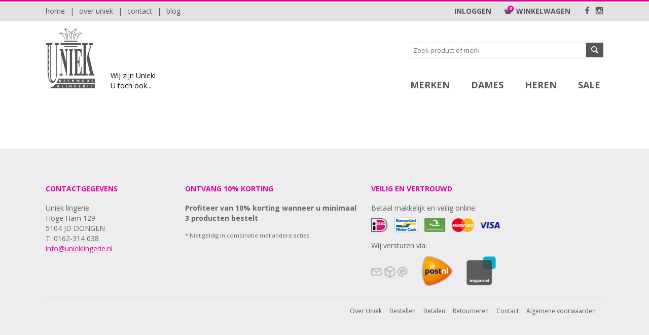

--- FILE ---
content_type: text/html; charset=UTF-8
request_url: https://www.unieklingerie.nl/catalogus/pastunette/
body_size: 29820
content:

<!DOCTYPE html PUBLIC "-//W3C//DTD XHTML 1.0 Strict//EN" "http://www.w3.org/TR/xhtml1/DTD/xhtml1-strict.dtd">
<html xmlns="http://www.w3.org/1999/xhtml" xml:lang="nl" lang="nl">
<head>
	<base href="https://www.unieklingerie.nl/" />
	<title>Pastunette - UniekLingerie </title>
	<meta http-equiv="Content-Type" content="text/html; charset=utf-8" />
	<meta http-equiv="content-style-type" content="text/css" />
	<meta name="description" content="Pastunette - Unieke Lingerie, groot assortiment met topmerken. Gespecialiseerd in ondermode voor dames, heren en kinderen. Bekijk onze webshop! √ Gratis verzending √ Deskundig advies" />
	<meta name="keywords" content="" />
	<meta name="robots" content="index, follow" />
	<meta name="author" content="BE interactive webdesign, www.be-interactive.nl" />
	<meta name="copyright" content="Copyright (c) 2026" />
	<link rel="shortcut icon" type="image/x-icon" href="favicon.ico">

			<meta name="google-site-verification" content="iQA53YzOUrSqrD1ih9-AktQEERrNEU5dbSoCq7672JI" />
		<link rel="alternate" href="https://www.unieklingerie.be" hreflang="nl-be" />
	
	<!-- css -->
	<link rel="stylesheet" type="text/css" href="css/fontastic.css" />
	<link rel="stylesheet" type="text/css" href="css/default.css?20220105" />

	<!-- fonts -->
	<link href='https://fonts.googleapis.com/css?family=Open+Sans:400,300,600,700,800' rel='stylesheet' type='text/css'>

	<!-- jQuery -->
	<script type="text/javascript" src="js/jquery-1.8.2.min.js"></script>
	<script type="text/javascript" src="js/jquery-ui-1.9.1.custom.min.js"></script>
	<style type="text/css" media="all">@import url("css/jquery-ui-1.9.1.custom.min.css");</style>
	<script type="text/javascript" src="js/jquery.li-scroller.1.0.js"></script>

	<!-- form validation -->
	<script type="text/javascript" src="js/jquery.validate.pack.js"></script>

	<style type="text/css" media="all">@import url("css/jquery.fancybox.css");</style>
	<script type="text/javascript" src="js/jquery.fancybox.js"></script>

	<!-- zoom -->
	<style type="text/css" media="all">@import url("css/cloud-zoom.css");</style>
	<script type="text/javascript" src="js/cloud-zoom.1.0.2.js"></script>

	<!-- JquerySlider -->
	<script type="text/javascript" src="js/slideshow.js"></script>
	<style type="text/css" media="all">@import url("css/slideshow.css?v43636");</style>

	<!-- scipts -->
	<script type="text/javascript" src="js/webshop/dropdown.js"></script>
	<script type="text/javascript" src="js/webshop/form_check.js?20220105"></script>
	<script type="text/javascript" src="js/webshop/functies.inc.js"></script>
	<script type="text/javascript" src="js/webshop/winkelwagen.js?20220105"></script>

	<script>
		$(function () {
			// Slideshow 3
			$(".slideshow").responsiveSlides({
				auto: true,
				pager: true,
				nav: true,
				speed: 1500,
				namespace: "callbacks",
				before: function () { $('.events').append("<li>before event fired.</li>"); },
				after: function () { $('.events').append("<li>after event fired.</li>"); }
			});
		});
	</script>

	<!-- Start Visual Website Optimizer Asynchronous Code -->
	<script type='text/javascript'>
		var _vwo_code=(function(){
		var account_id=70067,
		settings_tolerance=2000,
		library_tolerance=2500,
		use_existing_jquery=false,
		// DO NOT EDIT BELOW THIS LINE
		f=false,d=document;return{use_existing_jquery:function(){return use_existing_jquery;},library_tolerance:function(){return library_tolerance;},finish:function(){if(!f){f=true;var a=d.getElementById('_vis_opt_path_hides');if(a)a.parentNode.removeChild(a);}},finished:function(){return f;},load:function(a){var b=d.createElement('script');b.src=a;b.type='text/javascript';b.innerText;b.onerror=function(){_vwo_code.finish();};d.getElementsByTagName('head')[0].appendChild(b);},init:function(){settings_timer=setTimeout('_vwo_code.finish()',settings_tolerance);this.load('//dev.visualwebsiteoptimizer.com/j.php?a='+account_id+'&u='+encodeURIComponent(d.URL)+'&r='+Math.random());var a=d.createElement('style'),b='body{opacity:0 !important;filter:alpha(opacity=0) !important;background:none !important;}',h=d.getElementsByTagName('head')[0];a.setAttribute('id','_vis_opt_path_hides');a.setAttribute('type','text/css');if(a.styleSheet)a.styleSheet.cssText=b;else a.appendChild(d.createTextNode(b));h.appendChild(a);return settings_timer;}};}());_vwo_settings_timer=_vwo_code.init();
	</script>
	<!-- End Visual Website Optimizer Asynchronous Code -->

	<!-- Start BING Pixel -->
	<script>(function(w,d,t,r,u){var f,n,i;w[u]=w[u]||[],f=function(){var o={ti:"5105479"};o.q=w[u],w[u]=new UET(o),w[u].push("pageLoad")},n=d.createElement(t),n.src=r,n.async=1,n.onload=n.onreadystatechange=function(){var s=this.readyState;s&&s!=="loaded"&&s!=="complete"||(f(),n.onload=n.onreadystatechange=null)},i=d.getElementsByTagName(t)[0],i.parentNode.insertBefore(n,i)})(window,document,"script","//bat.bing.com/bat.js","uetq");</script><noscript><img src="//bat.bing.com/action/0?ti=5105479&Ver=2" height="0" width="0" style="display:none; visibility: hidden;" /></noscript>
	<!-- End BING Pixel -->

    <!-- Google tag (gtag.js) -->
    <script async src="https://www.googletagmanager.com/gtag/js?id=G-JT3F63TVXK"></script>
    <script>
        window.dataLayer = window.dataLayer || [];
        function gtag(){dataLayer.push(arguments);}
        gtag('js', new Date());

        gtag('config', 'G-JT3F63TVXK');
    </script>
</head>

<body>

<div id="header-top">
	<div class="wrapper">
		<div class="header-top-menu">
			
<ul id="top_menu">
	<li><a href="blog/">Blog</a></li>
	<li> | </li>
	<li><a href="winkelinfo/contact/">Contact</a></li>
	<li> | </li>
	<li><a href="winkelinfo/over-uniek/">Over Uniek</a></li>
	<li> | </li>
	<li><a href="https://www.unieklingerie.nl/">Home</a></li>
</ul>
		</div>
		<div class="header-top-social">
			<a href="https://www.facebook.com/UniekDongen/" target="_blank"><i class="icon icon-facebook"></i></a>&nbsp;&nbsp;<a href="https://www.instagram.com/unieklingerie/" target="_blank"><i class="icon icon-instagram"></i></a>
		</div>
		
	<script type="text/javascript">
		var base_href = 'https://www.unieklingerie.nl/';
	</script>
	
<div id="winkelwagen_header">
	<div class="winkelwagen_inhoud"></div>
	<div class="header-top-cart">
		<a href="winkelwagen/"><i class="icon icon-shopping-basket"></i>&nbsp;&nbsp;Winkelwagen</a>
		<div class="cart-items">
			0		</div>
	</div>
</div>


<div class="header-top-login">
		<a href="account/">Inloggen</a>
	</div>	</div>
</div>

<div id="header">
	<div class="wrapper">

		<div class="header-left">
			<a href="">
                <div class="logo">
                    <img src="img/logo/logo_unieklingerie.png">
                </div>
			</a>

			<div class="slogan">
			    <br/>
                Wij zijn Uniek!<br/>
                U toch ook...
			</div>
		</div>

		<div class="header-right">
			<div class="search">
				
<div class="header_zoeken">
	<div class="input">
		<form action="https://www.unieklingerie.nl/zoek/" method="get" enctype="multipart/form-data">
			<div class="veld"><input type="text" name="q" placeholder="Zoek product of merk" value="" /></div>
			<div class="submit"><button type="submit"><i class="icon icon-search"></i></button></div>
			<div class="clear"></div>
		</form>
	</div>
</div>
			</div>

			<div class="menu">
				<ul id="product_menu">

				<li class="menu_parent"><a href="#" onclick="return false;" rel="menu_merk">Merken</a>
				<ul id="menu_merk">
				<li class="menu_parent"><a href="https://www.unieklingerie.nl/catalogus/dim-generous/">Dim - Generous</a></li><li class="menu_parent"><a href="https://www.unieklingerie.nl/catalogus/anita/"><img src="bestanden/merken/logo_anita.png"></a></li><li class="menu_parent"><a href="https://www.unieklingerie.nl/catalogus/aubade-bhs/">Aubade </a></li><li class="menu_parent"><a href="https://www.unieklingerie.nl/catalogus/bonnie-doon/"><img src="bestanden/merken/logo_bonniedoon.png"></a></li><li class="menu_parent"><a href="https://www.unieklingerie.nl/catalogus/calvin-klein/"><img src="bestanden/merken/logo_calvinklein.png"></a></li><li class="menu_parent"><a href="https://www.unieklingerie.nl/catalogus/fantasie/"><img src="bestanden/merken/logo_fantasie.png"></a></li><li class="menu_parent"><a href="https://www.unieklingerie.nl/catalogus/freya/"><img src="bestanden/merken/logo_freya.png"></a></li><li class="menu_parent"><a href="https://www.unieklingerie.nl/catalogus/hudson/"><img src="bestanden/merken/logo_hudson.png"></a></li><li class="menu_parent"><a href="https://www.unieklingerie.nl/catalogus/kunert/"><img src="bestanden/merken/logo_kunert.png"></a></li><li class="menu_parent"><a href="https://www.unieklingerie.nl/catalogus/magic/"><img src="bestanden/merken/logo_magic.png"></a></li><li class="menu_parent"><a href="https://www.unieklingerie.nl/catalogus/mariejo/"><img src="bestanden/merken/logo_mariejo.png"></a></li><li class="menu_parent"><a href="https://www.unieklingerie.nl/catalogus/oroblu/"><img src="bestanden/merken/logo_oroblu.png"></a></li><li class="menu_parent"><a href="https://www.unieklingerie.nl/catalogus/primadonna-lingerie/"><img src="bestanden/merken/logo_primadonna.png"></a></li><li class="menu_parent"><a href="https://www.unieklingerie.nl/catalogus/prima-donna-sport/"><img src="bestanden/merken/logo_primadonnasport.png"></a></li><li class="menu_parent"><a href="https://www.unieklingerie.nl/catalogus/primadonna-twist/"><img src="bestanden/merken/logo_primadonnatwist.png"></a></li><li class="menu_parent"><a href="https://www.unieklingerie.nl/catalogus/rosa-faia/"><img src="bestanden/merken/logo_rosafaia.png"></a></li><li class="menu_parent"><a href="https://www.unieklingerie.nl/catalogus/sarda/">Sarda</a></li><li class="menu_parent"><a href="https://www.unieklingerie.nl/catalogus/schiesser/"><img src="bestanden/merken/logo_schiesser.png"></a></li><li class="menu_parent"><a href="https://www.unieklingerie.nl/catalogus/ten-cate/"><img src="bestanden/merken/logo_tencate_2023.png"></a></li>
				</ul>
			</li><li id="item_5" class="menu_parent"><a id="parent_5" href="https://www.unieklingerie.nl/catalogus/dames/" rel="menu_5">Dames</a>
	<ul id="menu_5">
	<li id="item_3" class="menu_sub_1 has-children"><a href="https://www.unieklingerie.nl/catalogus/dames_ondermode/" rel="menu_3">Lingerie</a>
		<ul id="menu_3">
		<li id="item_54" class="menu_sub_2 has-children"><a href="https://www.unieklingerie.nl/catalogus/dames_ondermode_lingerie/" rel="menu_54">Lingerie</a>
			<ul id="menu_54">
			<li id="item_59" class="menu_sub_3"><a href="https://www.unieklingerie.nl/catalogus/dames_ondermode_lingerie_bodys-1/" rel="menu_59">Body&#39;s</a></li>
			<li id="item_62" class="menu_sub_3"><a href="https://www.unieklingerie.nl/catalogus/dames_ondermode_lingerie_bhs-push-up/" rel="menu_62">BH&#39;s Push-Up</a></li>
			<li id="item_63" class="menu_sub_3"><a href="https://www.unieklingerie.nl/catalogus/dames_ondermode_lingerie_bhs-voorgevormd/" rel="menu_63">BH&#39;s Voorgevormd</a></li>
			<li id="item_64" class="menu_sub_3"><a href="https://www.unieklingerie.nl/catalogus/dames_ondermode_lingerie_bhs-beugel/" rel="menu_64">BH&#39;s Beugel</a></li>
			<li id="item_65" class="menu_sub_3"><a href="https://www.unieklingerie.nl/catalogus/dames_ondermode_lingerie_bhs-zonder-beugel/" rel="menu_65">BH&#39;s Zonder Beugel</a></li>
			<li id="item_840" class="menu_sub_3"><a href="https://www.unieklingerie.nl/catalogus/dames_ondermode_lingerie_prothese-bhs/" rel="menu_840">Prothese BH&#39;s</a></li>
			<li id="item_66" class="menu_sub_3"><a href="https://www.unieklingerie.nl/catalogus/dames_ondermode_lingerie_bhs-strapless/" rel="menu_66">BH&#39;s Strapless</a></li>
			<li id="item_498" class="menu_sub_3"><a href="https://www.unieklingerie.nl/catalogus/dames_ondermode_lingerie_sexy-lingerie/" rel="menu_498">Sexy Lingerie</a></li>
			<li id="item_69" class="menu_sub_3"><a href="https://www.unieklingerie.nl/catalogus/dames_ondermode_lingerie_hemdjes/" rel="menu_69">Hemdjes</a></li>
			<li id="item_68" class="menu_sub_3"><a href="https://www.unieklingerie.nl/catalogus/dames_ondermode_lingerie_tops/" rel="menu_68">Tops</a></li>
			<li id="item_70" class="menu_sub_3"><a href="https://www.unieklingerie.nl/catalogus/dames_ondermode_lingerie_strings/" rel="menu_70">Strings</a></li>
			<li id="item_71" class="menu_sub_3"><a href="https://www.unieklingerie.nl/catalogus/dames_ondermode_lingerie_slips/" rel="menu_71">Slips</a></li>
			<li id="item_72" class="menu_sub_3"><a href="https://www.unieklingerie.nl/catalogus/dames_ondermode_lingerie_hipsters/" rel="menu_72">Hipsters</a></li>
			<li id="item_73" class="menu_sub_3"><a href="https://www.unieklingerie.nl/catalogus/dames_ondermode_lingerie_shorts/" rel="menu_73">Shorts</a></li>
			</ul>
			</li>
		<li id="item_55" class="menu_sub_2 has-children"><a href="https://www.unieklingerie.nl/catalogus/dames_ondermode_ondergoed-2/" rel="menu_55">Ondergoed</a>
			<ul id="menu_55">
			<li id="item_75" class="menu_sub_3"><a href="https://www.unieklingerie.nl/catalogus/dames_ondermode_ondergoed-2_hemden/" rel="menu_75">Hemden</a></li>
			<li id="item_76" class="menu_sub_3"><a href="https://www.unieklingerie.nl/catalogus/dames_ondermode_ondergoed-2_t-shirts/" rel="menu_76">T-Shirts</a></li>
			<li id="item_77" class="menu_sub_3"><a href="https://www.unieklingerie.nl/catalogus/dames_ondermode_ondergoed-2_t-shirts-lange-mouwen/" rel="menu_77">T-Shirts Lange Mouwen</a></li>
			<li id="item_78" class="menu_sub_3"><a href="https://www.unieklingerie.nl/catalogus/dames_ondermode_ondergoed-2_strings-1/" rel="menu_78">Strings</a></li>
			<li id="item_80" class="menu_sub_3"><a href="https://www.unieklingerie.nl/catalogus/dames_ondermode_ondergoed-2_slips-1/" rel="menu_80">Slips</a></li>
			<li id="item_79" class="menu_sub_3"><a href="https://www.unieklingerie.nl/catalogus/dames_ondermode_ondergoed-2_hipsters-1/" rel="menu_79">Hipsters</a></li>
			<li id="item_81" class="menu_sub_3"><a href="https://www.unieklingerie.nl/catalogus/dames_ondermode_ondergoed-2_shorts-1/" rel="menu_81">Shorts</a></li>
			</ul>
			</li>
		<li id="item_56" class="menu_sub_2 has-children"><a href="https://www.unieklingerie.nl/catalogus/dames_ondermode_sport/" rel="menu_56">Sport</a>
			<ul id="menu_56">
			<li id="item_82" class="menu_sub_3"><a href="https://www.unieklingerie.nl/catalogus/dames_ondermode_sport_bh-s-3/" rel="menu_82">Sport bh&#39;s</a></li>
			<li id="item_83" class="menu_sub_3"><a href="https://www.unieklingerie.nl/catalogus/dames_ondermode_sport_boxers/" rel="menu_83">Boxers &amp; Tights</a></li>
			</ul>
			</li>
		<li id="item_58" class="menu_sub_2 has-children"><a href="https://www.unieklingerie.nl/catalogus/dames_ondermode_shapewear/" rel="menu_58">Shapewear</a>
			<ul id="menu_58">
			<li id="item_93" class="menu_sub_3"><a href="https://www.unieklingerie.nl/catalogus/dames_ondermode_shapewear_hemdjes-1/" rel="menu_93">Hemdjes</a></li>
			<li id="item_94" class="menu_sub_3"><a href="https://www.unieklingerie.nl/catalogus/dames_ondermode_shapewear_body-s-1/" rel="menu_94">Body&#39;s</a></li>
			<li id="item_96" class="menu_sub_3"><a href="https://www.unieklingerie.nl/catalogus/dames_ondermode_shapewear_strings-2/" rel="menu_96">Strings</a></li>
			<li id="item_97" class="menu_sub_3"><a href="https://www.unieklingerie.nl/catalogus/dames_ondermode_shapewear_slips-2/" rel="menu_97">Slips</a></li>
			</ul>
			</li>
		</ul>
		</li>
	<li id="item_8" class="menu_sub_1 has-children"><a href="https://www.unieklingerie.nl/catalogus/dames_badmode/" rel="menu_8">Badmode</a>
		<ul id="menu_8">
		<li id="item_99" class="menu_sub_2"><a href="https://www.unieklingerie.nl/catalogus/dames_badmode_bikini-s/" rel="menu_99">Bikini&#39;s</a></li>
		<li id="item_100" class="menu_sub_2"><a href="https://www.unieklingerie.nl/catalogus/dames_badmode_tankini-s/" rel="menu_100">Tankini&#39;s</a></li>
		<li id="item_101" class="menu_sub_2"><a href="https://www.unieklingerie.nl/catalogus/dames_badmode_badpakken/" rel="menu_101">Badpakken</a></li>
		<li id="item_140" class="menu_sub_2"><a href="https://www.unieklingerie.nl/catalogus/dames_badmode_tunieks-jurkjes-pareos-jumpsuits/" rel="menu_140">Accessoires</a></li>
		</ul>
		</li>
	<li id="item_4" class="menu_sub_1 has-children"><a href="https://www.unieklingerie.nl/catalogus/dames_beenmode:1/" rel="menu_4">Beenmode</a>
		<ul id="menu_4">
		<li id="item_116" class="menu_sub_2"><a href="https://www.unieklingerie.nl/catalogus/dames_beenmode:1_panties/" rel="menu_116">Panties</a></li>
		<li id="item_117" class="menu_sub_2"><a href="https://www.unieklingerie.nl/catalogus/dames_beenmode:1_panty-kniekousjes/" rel="menu_117">Panty-kniekousjes</a></li>
		<li id="item_118" class="menu_sub_2"><a href="https://www.unieklingerie.nl/catalogus/dames_beenmode:1_panty-sokjes/" rel="menu_118">Panty-sokjes</a></li>
		<li id="item_119" class="menu_sub_2"><a href="https://www.unieklingerie.nl/catalogus/dames_beenmode:1_halterloze-kousen/" rel="menu_119">Halterloze Kousen</a></li>
		<li id="item_120" class="menu_sub_2"><a href="https://www.unieklingerie.nl/catalogus/dames_beenmode:1_kousen/" rel="menu_120">Kousen</a></li>
		<li id="item_121" class="menu_sub_2"><a href="https://www.unieklingerie.nl/catalogus/dames_beenmode:1_kousenvoetjes/" rel="menu_121">Kousenvoetjes</a></li>
		<li id="item_213" class="menu_sub_2"><a href="https://www.unieklingerie.nl/catalogus/dames_beenmode:1_leggings-2/" rel="menu_213">Leggings</a></li>
		<li id="item_123" class="menu_sub_2"><a href="https://www.unieklingerie.nl/catalogus/dames_beenmode:1_maillots-2/" rel="menu_123">Maillots</a></li>
		<li id="item_124" class="menu_sub_2"><a href="https://www.unieklingerie.nl/catalogus/dames_beenmode:1_sokken-1/" rel="menu_124">Sokken</a></li>
		<li id="item_125" class="menu_sub_2"><a href="https://www.unieklingerie.nl/catalogus/dames_beenmode:1_kniekousen/" rel="menu_125">Kniekousen</a></li>
		</ul>
		</li>
	<li id="item_57" class="menu_sub_1 has-children"><a href="https://www.unieklingerie.nl/catalogus/dames_zwangerschap/" rel="menu_57">Zwangerschap</a>
		<ul id="menu_57">
		<li id="item_87" class="menu_sub_2"><a href="https://www.unieklingerie.nl/catalogus/dames_zwangerschap_babybelt/" rel="menu_87">Babybelt</a></li>
		<li id="item_86" class="menu_sub_2"><a href="https://www.unieklingerie.nl/catalogus/dames_zwangerschap_voedings-bh-s/" rel="menu_86">Voedings BH&#39;s</a></li>
		<li id="item_84" class="menu_sub_2"><a href="https://www.unieklingerie.nl/catalogus/dames_zwangerschap_zwangerschaps-bh-s/" rel="menu_84">Zwangerschaps BH&#39;s</a></li>
		<li id="item_85" class="menu_sub_2"><a href="https://www.unieklingerie.nl/catalogus/dames_zwangerschap_zwangerschaps-tops/" rel="menu_85">Zwangerschaps tops</a></li>
		<li id="item_89" class="menu_sub_2"><a href="https://www.unieklingerie.nl/catalogus/dames_zwangerschap_zwangerschaps-slips/" rel="menu_89">Zwangerschaps slips</a></li>
		<li id="item_468" class="menu_sub_2"><a href="https://www.unieklingerie.nl/catalogus/dames_zwangerschap_zwangerschaps-panties/" rel="menu_468">Zwangerschaps panties</a></li>
		</ul>
		</li>
	<li id="item_11" class="menu_sub_1"><a href="https://www.unieklingerie.nl/catalogus/dames_accessoires-1/" rel="menu_11">Accessoires</a></li>
	</ul>
	</li>
<li id="item_12" class="menu_parent"><a id="parent_12" href="https://www.unieklingerie.nl/catalogus/heren/" rel="menu_12">Heren</a>
	<ul id="menu_12">
	<li id="item_13" class="menu_sub_1 has-children"><a href="https://www.unieklingerie.nl/catalogus/heren_ondergoed/" rel="menu_13">Ondergoed</a>
		<ul id="menu_13">
		<li id="item_146" class="menu_sub_2"><a href="https://www.unieklingerie.nl/catalogus/heren_ondergoed_boxers-2/" rel="menu_146">Boxers</a></li>
		<li id="item_149" class="menu_sub_2"><a href="https://www.unieklingerie.nl/catalogus/heren_ondergoed_hemden-1/" rel="menu_149">Hemden</a></li>
		<li id="item_147" class="menu_sub_2"><a href="https://www.unieklingerie.nl/catalogus/heren_ondergoed_slips-3/" rel="menu_147">Slips</a></li>
		<li id="item_150" class="menu_sub_2"><a href="https://www.unieklingerie.nl/catalogus/heren_ondergoed_t-shirts-3/" rel="menu_150">T-Shirts</a></li>
		</ul>
		</li>
	<li id="item_14" class="menu_sub_1"><a href="https://www.unieklingerie.nl/catalogus/heren_sokken/" rel="menu_14">Sokken</a></li>
	<li id="item_15" class="menu_sub_1"><a href="https://www.unieklingerie.nl/catalogus/heren_nachtmode-3/" rel="menu_15">Nachtmode</a></li>
	</ul>
	</li>
<li id="item_418" class="menu_parent"><a id="parent_418" href="https://www.unieklingerie.nl/catalogus/uitverkoop/" rel="menu_418">SALE</a></li>
</ul>
			</div>
		</div>

		<div class="clear"></div>
	</div>
</div>

<div id="melding" class="ui-state-error  ui-corner-all"></div><div id="melding_info" class="ui-state-highlight ui-corner-all"></div><div id="container">
<div class="wrapper">
<div class="container">





</div>

<div class="clear"></div>

</div>
</div>


<script>
	// place filter section to the left
	$("#filters").appendTo("#filters_container");

	// set filter default
	var price_step = ;
	var price_min = ;
	var price_max = ;
	var price_from = ;
	var price_to = ;

	// filter arrays
	var products = [];
	var filterSelection = [];
	var filter_price = false;
	var filter_check = false;

	$(function () {

		// kleuren color check
		$("#kleur label input").live('change', function () {
			var parent_label = $(this).parent('label').attr('for');
			var checked = $("label[for='" + parent_label + "'] input:checked").length;
			if (checked == 1) {
				$("label[for='" + parent_label + "'] span").addClass('label_checked');
			} else {
				$("label[for='" + parent_label + "'] span").removeClass('label_checked');
			}

		});

		// populate products object
		$(".product_each_item").each(function () {
			var product_id = $(this).attr('rel');

			var data_merk = $(this).attr('data-merk');
			if (data_merk) {
				data_merk = JSON.parse(data_merk.replace(/'/g, '"'));
			}
			var data_kleur = $(this).attr('data-kleur');
			if (data_kleur) {
				data_kleur = JSON.parse(data_kleur.replace(/'/g, '"'));
			}
			var data_maten = $(this).attr('data-maten');
			if (data_maten) {
				data_maten = JSON.parse(data_maten.replace(/'/g, '"'));
			}
			var data_prijs = $(this).attr('data-prijs');

			var merk = data_merk;
			var kleur = data_kleur;
			var maten = data_maten;
			var prijs = parseInt(data_prijs);

			products.push({
				"id": product_id,
				"merk": merk,
				"kleur": kleur,
				"maten": maten,
				"prijs": prijs
			});
		});

		// place filter section to the left
		//$("#filters").appendTo("#filters_container");

		// filter input
		$("#filterset input[type='checkbox']").live('click', function () {

			filter_check = false;
			filter_check_obj = new Object;

			filterSelection = [];

			// add checkbox data
			$("#filterset input[type='checkbox']:checked").each(function () {
				var categorie = $(this).attr('rel');
				var waarde = $(this).attr('value');

				if (categorie == 'merk') {
					filterSelection.push({'merk': waarde});
					filter_check_obj['merk'] = 1;
				}
				if (categorie == 'kleur') {
					filterSelection.push({'kleur': waarde});
					filter_check_obj['kleur'] = 1;
				}
				if (categorie == 'maten') {
					filterSelection.push({'maten': waarde});
					filter_check_obj['maten'] = 1;
				}

				filter_check = true;
			});
			console.log(filterSelection);
			check_filter();
		});

		// init slider
		$("#slider").slider({
			range: true,
			values: [price_from, price_to],
			min: price_min,
			max: price_max,
			step: price_step,
			slide: function (event, ui) {
				$("#amount").html("&euro; " + ui.values[0] + " - &euro; " + ui.values[1]);
			},
			stop: function (event, ui) {
				// add slider data
				price_from = ui.values[0];
				price_to = ui.values[1];

				filter_price = true;
				check_filter();
			}
		});
		$("#amount").html("&euro; " + $("#slider").slider("values", 0) + " - &euro; " + $("#slider").slider("values", 1));

		check_filter();

	});


	function check_filter() {
		$("#filterresults").text(' ');

		$.each(products, function (key, product) {

			// match checkbox
			if (filter_check == true) {
				var hit_check = false;
				var hit_check_obj = new Object;

				$.each(filterSelection, function (key, filters) {
					// merk
					$.each(product.merk, function (item_key, item_value) {
						if (item_value == filters.merk) {
							hit_check_obj['merk'] = 1;
						}
					});
					// kleur
					$.each(product.kleur, function (item_key, item_value) {
						if (item_value == filters.kleur) {
							hit_check_obj['kleur'] = 1;
						}
					});
					// maten
					$.each(product.maten, function (item_key, item_value) {
						if (item_value == filters.maten) {
							hit_check_obj['maten'] = 1;
						}
					});

					var objcounter = 0;
					var hitcounter = 0;

					$.each(filter_check_obj, function (filter_key, filter_status) {
						objcounter++;
						if (hit_check_obj[filter_key.toString()] == 1) {
							hitcounter++;
						}
					});
					if (objcounter == hitcounter) {
						hit_check = true;
					}

				});
			}

			// match price range
			if (filter_price == true) {
				var hit_price = false;
				if (product.prijs >= price_from && product.prijs <= price_to) {
					hit_price = true;
				}
			}


			// show / hide product
			var show_product = false;
			// geen filters
			if (!filter_price && !filter_check) {
				show_product = true;

				// beide filters
			} else if (filter_price && filter_check) {
				if (hit_price && hit_check) {
					show_product = true;
				}

				// alleen prijs + hit
			} else if (filter_price && hit_price) {
				show_product = true;

				// alleen check + hit
			} else if (filter_check && hit_check) {
				show_product = true;
			}

			/*
			 console.log('-------------------------');
			 console.log('filter_price: '+filter_price);
			 console.log('filter_check: '+filter_check);
			 console.log('hit_price: '+hit_price);
			 console.log('hit_check: '+hit_check);
			 console.log('product: '+product.prijs+'/'+price_from+'/'+price_to);
			 console.log('show_product: '+show_product);
			 */

			// show / hide
			if (show_product) {
				$(".product_each_item[rel='" + product.id + "']").show();
			} else {
				$(".product_each_item[rel='" + product.id + "']").hide();
			}
		});

	}
</script>

<div class="container_footer">
	<div class="wrapper">
		
<div class="footer_content">

	<div class="footer_adres">
		<h4>Contactgegevens</h4>
		Uniek lingerie<br />
		Hoge Ham 129<br />
		5104 JD DONGEN<br />
		T. 0162-314 638<br />
		<a href="mailto:info@unieklingerie.nl">info@unieklingerie.nl</a><br>
		<iframe src="https://www.facebook.com/plugins/like.php?href=http%3A%2F%2Fwww.facebook.com/pages/Uniek-Beenmode-Lingerie/181877595162687?sk=wall&amp;send=false&amp;layout=button_count&amp;width=160&amp;show_faces=false&amp;action=like&amp;colorscheme=light&amp;font=trebuchet+ms&amp;height=21" scrolling="no" frameborder="0" style="border:none; overflow:hidden; width:160px; height:21px;" allowTransparency="true"></iframe><br />
	</div>
	<div class="footer_kadobon">
        <h4>Ontvang 10% korting</h4>
        <p style="font-weight: bold;">Profiteer van 10% korting wanneer u minimaal 3 producten bestelt</p>
        <p style="font-size:0.8em;">* Niet geldig in combinatie met andere acties</p>
	</div>

	<div class="footer_veilig">
		<h4>Veilig en vertrouwd</h4>
		Betaal makkelijk en veilig online.
		<img src="img/footer/betalen.png?v=2" style="display:block;margin: 8px 0 16px;">
		Wij versturen via:
		<img src="img/footer/post.png" style="display:block;margin: 10px 0;">
	</div>

	<div class="clear"></div>
	

		<div class="footer_content">
			<div class="winkelinfo"><a href="winkelinfo/over-uniek/">Over Uniek</a><a href="winkelinfo/bestellen/">Bestellen</a><a href="winkelinfo/betalen/">Betalen</a><a href="winkelinfo/retourneren/">Retourneren</a><a href="winkelinfo/contact/">Contact</a><a href="winkelinfo/algemene-voorwaarden/">Algemene voorwaarden</a>
			</div>
		</div></div>	</div>
</div>

<!-- Google analytics code -->
    <script type="text/javascript">
        var _gaq = _gaq || [];
        _gaq.push(['_setAccount', 'UA-19395131-1']);
        _gaq.push(['_trackPageview']);

        (function() {
            var ga = document.createElement('script'); ga.type = 'text/javascript'; ga.async = true;
            ga.src = ('https:' == document.location.protocol ? 'https://' : 'http://') + 'stats.g.doubleclick.net/dc.js';
            var s = document.getElementsByTagName('script')[0]; s.parentNode.insertBefore(ga, s);
        })();
    </script>

<!-- Google-code voor remarketingtag -->
<!--------------------------------------------------
Remarketingtags mogen niet worden gekoppeld aan gegevens waarmee iemand persoonlijk kan worden ge�dentificeerd of op pagina's worden geplaatst die binnen gevoelige categorie�n vallen. Meer informatie en instructies voor het instellen van de tag zijn te vinden op: http://google.com/ads/remarketingsetup
--------------------------------------------------->
<script type="text/javascript">
	/* <![CDATA[ */
	var google_conversion_id = 997477605;
	var google_custom_params = window.google_tag_params;
	var google_remarketing_only = true;
	/* ]]> */
</script>
<script type="text/javascript" src="//www.googleadservices.com/pagead/conversion.js">
</script>
<noscript>
	<div style="display:inline;">
		<img height="1" width="1" style="border-style:none;" alt="" src="//googleads.g.doubleclick.net/pagead/viewthroughconversion/997477605/?value=0&amp;guid=ON&amp;script=0"/>
	</div>
</noscript>



</body>
</html>


--- FILE ---
content_type: text/css
request_url: https://www.unieklingerie.nl/css/fontastic.css
body_size: 4515
content:
@charset "UTF-8";

@font-face {
  font-family: "base";
  src:url("fonts/base.eot");
  src:url("fonts/base.eot?#iefix") format("embedded-opentype"),
    url("fonts/base.woff") format("woff"),
    url("fonts/base.ttf") format("truetype"),
    url("fonts/base.svg#base") format("svg");
  font-weight: normal;
  font-style: normal;

}

[data-icon]:before {
  font-family: "base" !important;
  content: attr(data-icon);
  font-style: normal !important;
  font-weight: normal !important;
  font-variant: normal !important;
  text-transform: none !important;
  speak: none;
  line-height: 1;
  -webkit-font-smoothing: antialiased;
  -moz-osx-font-smoothing: grayscale;
}

[class^="icon-"]:before,
[class*=" icon-"]:before {
  font-family: "base" !important;
  font-style: normal !important;
  font-weight: normal !important;
  font-variant: normal !important;
  text-transform: none !important;
  speak: none;
  line-height: 1;
  -webkit-font-smoothing: antialiased;
  -moz-osx-font-smoothing: grayscale;
}

.icon-slick-next:before {
  content: "\e000";
}
.icon-slick-previous:before {
  content: "\e001";
}
.icon-slick-dot:before {
  content: "\e002";
}
.icon-slick-refresh:before {
  content: "\e003";
}
.icon-direction:before {
  content: "\e004";
}
.icon-menu:before {
  content: "\e005";
}
.icon-chevron-down:before {
  content: "\e006";
}
.icon-chevron-left:before {
  content: "\e007";
}
.icon-chevron-right:before {
  content: "\e008";
}
.icon-chevron-small-down:before {
  content: "\e009";
}
.icon-chevron-small-left:before {
  content: "\e00a";
}
.icon-chevron-small-right:before {
  content: "\e00b";
}
.icon-chevron-small-up:before {
  content: "\e00c";
}
.icon-chevron-with-circle-down:before {
  content: "\e00d";
}
.icon-chevron-with-circle-left:before {
  content: "\e00e";
}
.icon-chevron-with-circle-right:before {
  content: "\e00f";
}
.icon-chevron-with-circle-up:before {
  content: "\e010";
}
.icon-compass:before {
  content: "\e011";
}
.icon-landline:before {
  content: "\e012";
}
.icon-phone:before {
  content: "\e013";
}
.icon-mail:before {
  content: "\e014";
}
.icon-facebook-square:before {
  content: "\e015";
}
.icon-youtube:before {
  content: "\e016";
}
.icon-youtube-with-circle:before {
  content: "\e017";
}
.icon-twitter:before {
  content: "\e018";
}
.icon-twitter-with-circle:before {
  content: "\e019";
}
.icon-pinterest:before {
  content: "\e01a";
}
.icon-pinterest-with-circle:before {
  content: "\e01b";
}
.icon-linkedin:before {
  content: "\e01c";
}
.icon-linkedin-with-circle:before {
  content: "\e01d";
}
.icon-google:before {
  content: "\e01e";
}
.icon-google-with-circle:before {
  content: "\e01f";
}
.icon-facebook-with-circle:before {
  content: "\e020";
}
.icon-search:before {
  content: "\e021";
}
.icon-cross:before {
  content: "\e022";
}
.icon-plus:before {
  content: "\e023";
}
.icon-check:before {
  content: "\e024";
}
.icon-share:before {
  content: "\e025";
}
.icon-minus:before {
  content: "\e026";
}
.icon-squared-cross:before {
  content: "\e027";
}
.icon-squared-minus:before {
  content: "\e028";
}
.icon-squared-plus:before {
  content: "\e029";
}
.icon-warning:before {
  content: "\e02a";
}
.icon-refresh:before {
  content: "\e02b";
}
.icon-facebook:before {
  content: "\e02c";
}
.icon-users:before {
  content: "\e02d";
}
.icon-circle-with-cross:before {
  content: "\e02e";
}
.icon-circle-with-minus:before {
  content: "\e02f";
}
.icon-user:before {
  content: "\e031";
}
.icon-shopping-cart:before {
  content: "\e032";
}
.icon-shopping-basket:before {
  content: "\e033";
}
.icon-shopping-bag:before {
  content: "\e034";
}
.icon-old-phone:before {
  content: "\e035";
}
.icon-location-pin:before {
  content: "\e036";
}
.icon-info-with-circle:before {
  content: "\e037";
}
.icon-circle-with-plus:before {
  content: "\e030";
}
.icon-vimeo:before {
  content: "\e038";
}
.icon-vimeo-with-circle:before {
  content: "\e039";
}
.icon-attachment:before {
  content: "\e03b";
}
.icon-text-document:before {
  content: "\e03a";
}
.icon-text-document-inverted:before {
  content: "\e03c";
}
.icon-foursquare:before {
  content: "\e03d";
}
.icon-flickr-with-circle:before {
  content: "\e03e";
}
.icon-instagram:before {
  content: "\e03f";
}
.icon-instagram-with-circle:before {
  content: "\e040";
}
.icon-tumblr-with-circle:before {
  content: "\e041";
}
.icon-tumblr:before {
  content: "\e042";
}
.icon-star:before {
  content: "\e043";
}
.icon-file-text:before {
  content: "\e044";
}
.icon-file-text-o:before {
  content: "\e045";
}


--- FILE ---
content_type: text/css
request_url: https://www.unieklingerie.nl/css/default.css?20220105
body_size: 53846
content:
/* reset stylesheet voor crossbrowser compatibiliteit */
/*html, body, div, applet, object, iframe,
h1, h2, h3, h4, h5, h6, p, pre,
a, abbr, address, cite, code,
del, em, font, img,
small, strike, strong, sub, sup,
b, u, i, center,
dl, dt, dd, ol, ul, li,
fieldset, form, label, legend,
table, caption, tbody, tfoot, thead, tr, th, td {
	margin:0;
	padding:0;
	border:0;
	font-size:100%;
	background:transparent;
}*/

.icon {
	display: inline-block;
	vertical-align: middle;
}

*{ box-sizing: border-box;}

:focus {
	outline:0;
}
table {
	border-collapse:collapse;
	border-spacing:0;
}
td {
	vertical-align:top;
}
th {
	text-align:left;
}
p {
	margin:0;
}


/*
	default css elementen
*/

/* reset */
:focus {
	outline:0;
}
table {
	border-collapse:collapse;
	border-spacing:0;
}
td {
	vertical-align:top;
}
th {
	text-align:left;
}
p {
	margin:0;
}


/* default */
html,body {
	color: #575656;
	font-family: 'Open Sans', sans-serif;
	font-size: 14px;
	line-height: 20px;
	margin: 0;
	padding: 0;
}
p {
	padding:0;
	margin:0 0 1em 0;
}
a {
	color:#000;
	text-decoration:underline;
}
a:hover {
	text-decoration:none;
}
a img {
	border:0;
}
a.block {
    display: block;
}
a.link-nomarkup {
    text-decoration: none;
}
h1 {
	color:#e1359b;
	font-size:1.7em;
	margin:0 0 1em 0;
}

	.container_algemene_pagina h1 {
		margin: 15px 0 20px;
		text-transform: uppercase;
		color: #575656;
		font-size: 24px;
	}

h2 {
	color:#777;
	font-size:1.4em;
	margin:0 0 10px;
}
h3 {
	color:#e1359b;
	font-size:1.4em;
	margin:0;
}
.clear {
	clear:both;
}
form {
	padding:0;
	margin:0;
}



/* melding */
#melding,
#melding_info {
	margin:1em 0 1em 0;
	padding:.5em;
	display:none;
	font-weight:900;
}
.melding {
	color:#444;
	font-weight:900;
}

#melding ul {
	margin:10px 0 20px 0;
	padding:0;
}

	#melding li {
		list-style:none;
	}

		#melding li a {
			font-weight:900;
		}

			#melding li a:hover {
			}



/* breadcrumb */
.breadcrumb {
	margin: 0 0 20px;
	font-size: 13px;
	color: #b9b9b9;
	padding: 0;
}

	.breadcrumb a {
		text-decoration: underline;
		color: #b9b9b9;
	}

		.breadcrumb a:hover {
			text-decoration: none;
		}


/* link button algemeen */
.link_algemeen {
	margin:10px 0 10px 0;
}


/* link pdf */
.link_pdf {
	margin:0 0 15px 0;
}
.link_pdf a {
	background:#e1e1e1 url('../img/icons/pdf.png') 3px 3px no-repeat;
	border:1px solid #999;
	cursor:pointer;
	padding:3px 10px 3px 30px;
	text-decoration:none;
}
.link_pdf a:hover {
	background-color:#ccc;
}

/* link annuleer order */
.link_annuleer {
	margin:0 0 15px 0;
}
.link_annuleer a {
	background:#e1e1e1 url('../img/icons/fout.png') 8px 8px no-repeat;
	border:1px solid #999;
	cursor:pointer;
	padding:3px 10px 3px 30px;
	text-decoration:none;
}
.link_annuleer a:hover {
	background-color:#ccc;
}


/* galerij */
.galerij_container {
}
.pageRightImage {
	float:left;
	height:130px;
	margin:8px 8px 0 4px;
	width:130px;
}
.pageRightImage a {
	text-decoration:none;
}
.pageRightImage img {
	margin:0;
	padding:1px;
	border:1px solid #eaeaea;
}
.pageRightImage img:hover {
	border:1px solid #aaa;
}


/* bijlagen */
ul.bijlagen {
	margin:5px 0 0 0;
}
ul.bijlagen  li {
	list-style:none;
	margin:1px;
	padding:0;
}
ul.bijlagen li a {
	text-decoration:none;
}
ul.bijlagen li a:hover {
	text-decoration:underline;
}


/* body en background containers */

.wrapper {
	margin:0 auto;
	padding: 0 20px;
	max-width:1330px;
	min-width: 1024px;
	width: 100%;
}


/* header */
#header-top {
	background: url("../img/layout/header/header-top.png") repeat-x left top;
	background-color: #e2e2e2;
}

	#header-top .wrapper {
		padding: 12px 90px 30px;
	}

	@media all and (max-width: 1220px) {
		#header-top .wrapper {
			padding: 12px 40px 30px;
		}
	}

		#header-top .wrapper .header-top-menu {
			float: left;
		}

			#header-top .wrapper .header-top-menu ul#top_menu {
				margin:0;
				padding:0;
			}

				#header-top .wrapper .header-top-menu ul#top_menu li {
					padding-right: 10px;
					list-style:none;
					float:right;
				}

					#header-top .wrapper .header-top-menu ul#top_menu li a {
						text-decoration: none;
						color: #575656;
						text-transform: lowercase;
					}

						#header-top .wrapper .header-top-menu ul#top_menu li a:hover {
							color: #9a9999;
						}

		#header-top .wrapper .header-top-login,
		#header-top .wrapper .header-top-cart,
		#header-top .wrapper .header-top-social {
			text-transform: uppercase;
			padding-left: 25px;
			font-weight: 700;
			float: right;
		}

			#header-top .wrapper .header-top-login a,
			#header-top .wrapper .header-top-cart a,
			#header-top .wrapper .header-top-social a {
				text-decoration: none;
				color: #575656;
			}

				#header-top .wrapper .header-top-login a:hover,
				#header-top .wrapper .header-top-cart a:hover,
				#header-top .wrapper .header-top-social a:hover {
					color: #9a9999;
				}

		#header-top .wrapper .header-top-cart {
			position: relative;
		}

			#header-top .wrapper .header-top-cart i {
				font-size: 16px;
			}

			#header-top .wrapper .header-top-cart .cart-items {
				top: -1px; left: 32px;
				background: #dd00a7;
				border-radius: 50px;
				position: absolute;
				text-align: center;
				line-height: 12px;
				font-size: 9px;
				color: #fff;
				height: 13px;
				width: 12px;
			}

		#header-top .wrapper .header-top-social i {
			font-size: 16px;
		}

#header {
}

	#header .wrapper {
		padding: 12px 90px 10px;
	}

	@media all and (max-width: 1220px) {
		#header .wrapper {
			padding: 12px 40px 10px;
		}
	}

		#header .wrapper .header-left {
			float: left;
		}

			#header .wrapper .header-left .logo {
				float: left;
			}

			#header .wrapper .header-left .slogan {
				padding-left: 30px;
				padding-top: 65px;
				font-size: 14px;
				width: 250px;
				float: left;
				color: #000;
			}

			/*@media all and (max-width: 1262px) {
				#header .wrapper .header-left .slogan {
					padding-top: 45px;
				}
			}*/

		#header .wrapper .header-right {
			padding-top: 30px;
			float: right;
		}

		#header .wrapper .header-right .search,
		#header .wrapper .menu {
			float: right;
			clear: both;
		}

		#header .wrapper .header-right .search {
			margin-bottom: 26px;
		}

		#header .wrapper .header-right .menu { }

		#header .wrapper .header-right .menu ul#top_menu_right {
			margin:0 0 0 5px;
			padding:0;
		}

			#header .wrapper .header-right .menu ul#top_menu_right li {
				padding-left: 60px;
				list-style:none;
				float:left;
			}

				#header .wrapper .header-right .menu ul#top_menu_right li a {
					text-transform: uppercase;
					text-decoration: none;
					font-weight: 700;
					font-size: 18px;
					color: #575656;
				}

					#header .wrapper .header-right .menu ul#top_menu_right li a:hover {
						text-decoration: underline;
					}

					#header .wrapper .header-right .menu ul#top_menu_right li a:last-child {
						color: #dd00a7;
					}

					@media all and (max-width: 1112px) {
						#header .wrapper .header-right .menu ul#top_menu_right li {
							padding-left: 30px;
						}
					}

/* dropdown */
#header .wrapper .header-right .menu ul#top_menu_right li div {
	background-color:#fff;
	border-left:1px solid #d9d8d8;
	border-right:1px solid #d9d8d8;
	border-bottom:1px solid #d9d8d8;
	left:0;
	top:20px;
	margin:0;
	padding:0 0 15px 25px;
	position:absolute;
	width:717px;
}

#header .wrapper .header-right .menu ul#top_menu_right li ul {
	float:left;
	margin:0 10px 0 0;
	padding:15px 0 0 0;
	width:120px;
}

#head er .wrapper .header-right .menu ul#top_menu_right li ul li {
	float:none;
}

#header .wrapper .header-right .menu ul#top_menu_right li ul li.titel {
	color:#e1359b;
	font-weight:900;
	margin:0;
}

#header .wrapper .header-right .menu ul#top_menu_right li ul li a {
	background-image:none;
	color:#777;
	display:inline-block;
	font-size:1em;
	line-height:1.2em;
	font-weight:normal;
	padding:1px 0 1px 5px;
	width:120px;
}

#header .wrapper .header-right .menu ul#top_menu_right li ul li a:hover {
	background-color:#ddd;
	color:#000;
}

/* SLIDER */
#slider { }

	#slider .wrapper {
		padding: 20px 0 5px;
		position: relative;
	}

		#slider .caption {
			position: absolute;
			text-align: right;
			width: 320px;
			right: 60px;
			top: 60px;
		}

			#slider .caption .slide-titel {
				text-transform: uppercase;
				display: inline-block;
				margin-bottom: 10px;
				font-weight: bold;
				line-height: 1em;
				font-size: 30px;
				color: #dd00a7;
			}

			#slider .caption p {
				text-transform: uppercase;
				font-weight: bold;
				line-height: 1.2em;
				font-size: 21px;
				color: #575656;
			}

			#slider .caption img {
				display: inline-block;
				max-width: 70%;
				height: auto;
				float: none;
				width: auto;
			}


#usps {
}

	#usps .wrapper {
		background: #e2e2e2;
		text-align: center;
		padding: 20px 90px;
	}

		#usps .wrapper ul.usp {
			list-style: none;
			padding: 0;
			margin: 0;
		}

			#usps .wrapper ul.usp li {
				text-transform: uppercase;
				display: inline-block;
				padding: 0 15px 0;
				font-weight: 700;
				font-size: 12px;
			}

				#usps .wrapper ul.usp li i {
					font-size: 20px;
					color: #dd00a7;
				}

				@media all and (max-width: 1341px) {
					#usps .wrapper ul.usp li {
						padding: 0 10px 0 0;
					}
				}

				@media all and (max-width: 1220px) {
					#usps .wrapper {
						padding: 20px 40px 40px;
					}
				}

				@media all and (max-width: 1120px) {
					#usps .wrapper ul.usp li {
						padding: 0 5px 0 0;
						font-size: 11px;
					}
				}


#container {
	width:1330px;
	margin: 0 auto;
}

	#container .wrapper {
		padding: 20px 90px;
	}

	@media all and (max-width: 1350px) {
		#container {
			width:1024px;
		}

		#container .wrapper {
			padding: 20px 40px;
		}
	}

	/* catalogus categories */
	.container .container_algemene_pagina .title-seperator h1 {
		display: inline-block;
		position: relative;
		background: #fff;
		padding: 0 40px;
		font-size: 25px;
		z-index: 2;
	}

    .container .product_categorie,
    .container_main .product_categorie{
		display: block;
		padding: 10px;
		width: 33.3%;
		float: left;
	    border: 0;
		margin: 0;
    }

		.list-categories {
			margin: 0 -10px;
		}

		.list-categories .product_categorie:nth-child(3n+1) {
			clear: both;
		}

		.container .product_categorie:hover,
		.container_main .product_categorie:hover{
	        border: 0;
        }

	    .container .product_categorie .image,
	    .container_main .product_categorie .image{
		    width: 100%;
		    text-align: center;
	    }

		.container .product_categorie .categorie_naam,
		.container_main .product_categorie .categorie_naam{
			position: relative;
			left: 0;
			text-align: center;
		}

            .container .product_categorie .categorie_naam h2,
            .container_main .product_categorie .categorie_naam h2{
	            color: #000;
	            font-size: 16px;
	            font-weight: 700;
	            text-transform: uppercase;
            }


/* container left */
.container_left {
	float:left;
	background: #fafafb;
	width:30%;
	padding: 30px 40px;
}

/* container main */
.container_main {
	float:right;
	width: 70%;
	padding-left: 40px;
}

	/*.container_main .product_categorie {
		width: 30%;
		margin: 0 10px 40px 0;
		height: 170px;
		border: 0;
	}

		.container_main .product_categorie:hover {
			border: 0;
		}

		.container_main .product_categorie .image {
			width: 100%;
		}

		.container_main .product_categorie .categorie_naam {
			position: relative;
			left: 0;
		}

			.container_main .product_categorie .categorie_naam h2 {
				color: #000;
				font-size: 16px;
				font-weight: 700;
				text-transform: uppercase;
			}*/

	.container_main .brands-images {
		float: right;
		width: 100%;
	}

		.container_main .brands-images .brand-1 {
			float: left;
			width: 50%;
			padding-right: 10px;
		}

        .container_main .brands-images .brand-2 {
	        text-align: right;
	        float: right;
	        width: 50%;
	        padding-left: 10px;
        }

        .container_main .brands-images .brand-1 img,
        .container_main .brands-images .brand-2 img {
	        width: 100%;
        }

        .container_main .collection {
	        clear: both;
	        padding-top: 30px;
        }


#home-about {
	width:1330px;
	margin: 0 auto 30px;
}

	#home-about .wrapper {
		padding: 20px 90px;
	}

        #home-about .wrapper .about-content {
	        margin-top: 40px;
	        width: 100%;
        }

            #home-about .wrapper .about-content .about-text {
	            width: 50%;
                float: left;
            }

			#home-about .wrapper .about-content .about-text:only-child {
				width: 75%;
				float: left;
			}

                #home-about .wrapper .about-content .about-text .title {
	                color: #dd00a7;
	                text-transform: uppercase;
	                font-size: 21px;
	                font-weight: 700;
	                display: block;
	                margin-bottom: 20px;
                }

                #home-about .wrapper .about-content .about-text a {
	                color: #dd00a7;
                }

                #home-about .wrapper .about-content .about-text .mededeling {
	                font-weight: 700;
	                font-size: 18px;
	                line-height: 25px;
                }

            #home-about .wrapper .about-content .about-image {
	            width: 50%;
	            text-align: right;
	            float:right;
            }

            @media all and (max-width: 1350px) {
	            #home-about {
		            width:1024px;
	            }

		            #home-about .wrapper {
			            padding: 20px 40px;
		            }

                        #home-about .wrapper .about-content .about-text {
	                        padding-right: 40px;
                        }
            }

/* seperator */
.title-seperator {
	position: relative;
	text-align: center;
	clear: both;
}

	.title-seperator span {
		display: inline-block;
		background: #fff;
		position: relative;
		z-index: 2;
		padding: 0 40px;
		font-size: 18px;
		color: #575656;
	}

    .title-seperator hr {
	    position: absolute;
	    top: 50%; left: 0; right: 0;
	    margin: 0;
	    border: 1px solid #e2e2e2;
    }

/* footer */
.container_footer {
	background: #ededef;
	margin: 50px auto 0;
	color: #656464;
}

		.container_footer a {
			color: #dd00a7;
		}

		.container_footer .wrapper {
			padding: 40px 90px;
			max-width: 1330px;
			margin: auto;
			width: 100%;
		}

			.container_footer .wrapper .footer_content h4 {
				text-transform: uppercase;
				font-size: 14px;
				color: #dd00a7;
            }


/* footer styling */
.footer_content {
	padding:0;
	width: 100%;
}


/* items in footer */
.footer_adres {
	margin-left: -10px;
	padding: 10px;
	float:left;
	width:25%;
}

	.footer_adres iframe {
		margin-top: 50px;
	}

.footer_kadobon {
	padding: 10px;
	float:left;
	width:33.33%;
}

.footer_veilig {
	margin-right: -10px;
	padding: 10px;
	float:left;
	width:25%;
}

	.footer_veilig h4 {
		color: #dd00a7;
		font-size: 14px;
		text-transform: uppercase;
	}

    .footer_content .winkelinfo {
	    width: 100%;
	    text-align: right;
	    padding: 15px 15px 5px 0;
	    border-top: 1px solid #e2e2e2;
    }
    .footer_content .winkelinfo a {
		padding: 0 0 0 15px;
	    color:#575656;
		text-decoration:none;
	    font-size: 12px;
    }
    .footer_content .winkelinfo a:hover {
		text-decoration:underline;
    }



/* landingspagina's */
.footer_landing {
	margin: 10px 0;
	text-align:center;
	border-top: 1px solid #e2e2e2;
	padding-top: 30px;
	font-size: 11px;
	width: 100%;
}
	.footer_landing a {
		color:#575656;
		text-decoration:none;
	}
	.footer_landing a:hover {
		text-decoration:underline;
	}

    @media all and (max-width: 1350px) {
	    .footer_adres iframe {
		    margin-top: 50px;
	    }
    }

/* home intro */
.home_intro {
	float:left;
	width:270px;
}

.home_aanbiedingen {
	float:right;
	width: 100%;
}
.voordeelbox{
	width:172px;
	height:430px;
	background-color:#fde1fb;
	float:right;
	margin:20px 0 0 0;
	color:#880060;
	text-transform:uppercase;
	font-size:1.5em;
	line-height:1.4em;
}
	.voordeelbox ul{
		list-style:none;
		padding:0 9px 0 9px;
	}
		.voordeelbox ul li{
		background:url('../img/layout/home/vink_li.jpg') no-repeat left 5px;
		padding:0 0 0 21px;
		margin-top:13px;
		}
a.banner1{
	width:172px;
	height:172px;
	display:block;
	float:right;
	background-color:red;
	margin-top:10px;
	position:relative;
	background:url('../img/layout/home/banner1.jpg') no-repeat left center;
}
	a.banner1:hover{
		opacity:0.8;
		filter:alpha(opacity=80); /* For IE8 and earlier */
	}
a.banner1 p{
	background:#fde1fb;
	width:152px;
	height:45px;
	position:absolute;
	bottom:-16px;
	padding:10px;
	color:#880060;
	font-size:16px;
	opacity:0.8;
	filter:alpha(opacity=80); /* For IE8 and earlier */
	font-weight:bold;
	line-height:1.4em;
}
a.banner2{
	width:228px;
	height:180px;
	display:block;
	float:left;
	background:url('../img/layout/home/verzenden_2014_2.jpg') no-repeat left center;
	margin-top:10px;
}
	a.banner2:hover{
		opacity:0.8;
		filter:alpha(opacity=80); /* For IE8 and earlier */
	}
a.banner3{
	width:228px;
	height:180px;
	display:block;
	float:left;
	background:url(../img/layout/home/banner3_new.jpg) no-repeat left center;
	margin:10px;
}
	a.banner3:hover{
		opacity:0.8;
		filter:alpha(opacity=80); /* For IE8 and earlier */
	}
a.banner4{
	width:268px;
	height:180px;
	display:block;
	float:left;
	background:url(../img/layout/home/banner5.png) no-repeat left center;
	margin-top:10px;
}
	a.banner4:hover{
		opacity:0.8;
		filter:alpha(opacity=80); /* For IE8 and earlier */
	}

/*
	styling en positioning left content
*/


.verfijn_container {
	margin:0 20px 25px 0;
}
	.verfijn_container a {
		font-size: 18px;
		color: #aaaaaa;
		display:block;
		text-decoration:none;
		line-height: 30px;
	}

	.verfijn_container a:hover {
		text-decoration:underline;
	}
	.verfijn_container .submit input {
		background:url('../img/layout/pagina/link_icon.png') 0px 6px no-repeat;
		border:0;
		cursor:pointer;
		font-weight:900;
		margin:0;
		padding:1px 0 0 17px;
		width:80px;
	}

.verfijn_titel {
	text-transform: uppercase;
	padding-bottom: 20px;
	line-height:20px;
	font-size: 16px;
	font-weight:700;
	color:#dd00a7;
}

.verfijn_tekst {
	font-size: 18px;
	color: #aaaaaa;
}

.verfijn_merken_check {
}
.verfijn_merken_check label {
	display:inline-block;
	width:130px;
	height:2em;
}
.social_networks_left {
	margin:5px 0 0 10px;
}


/* filters */
.filter_cat {
	color:#ed008c;
	font-size:1.1em;
	font-weight:900;
	line-height:20px;
	margin:0 0 0 10px;
}

.filter_item {
	margin:0 0 15px 10px;
	width:138px;
}

	.filter_item.max {
		max-height:100px;
		overflow: auto;
	}


/* styling en positioning right content */

/* blok */
.right_blok_header {}

.right_blok_main {}

.right_blok_footer {}


/* menu laag 0 */
ul#product_menu {
	margin: 0 -10px 0 0;
	padding: 0;
}

	ul#product_menu a {
		color: #575656;
	}

	ul#product_menu > li {
		position: relative;
		list-style: none;
		margin: 0 5px;
		z-index: 2;
		float: left;
	}

		@media all and (max-width: 1080px) {
			ul#product_menu > li {
				margin: 0;
			}
		}

		ul#product_menu > li:last-child {
			margin-right: 0;
		}

		ul#product_menu > li:hover {
			z-index: 3;
		}

		ul#product_menu > li > a {
			text-transform: uppercase;
			border: 1px solid #fff;
			text-decoration: none;
			display: inline-block;
			font-weight: 700;
			font-size: 18px;
			color: #575656;
			padding: 15px;
		}

			ul#product_menu > li:hover > a,
			ul#product_menu > li.active > a {
				color: #dd00a7;
			}

			ul#product_menu > li:hover > a {
				border: 1px solid #ddd; border-bottom: 1px solid #fff;
				position: relative;
				background: #fff;
				z-index: 4;
			}

			/* PRODUCTMENU */
			ul#product_menu > li > ul#menu_merk {
				padding: 10px 0 !important;
				width: 602px;
				margin: 0;
			}

				ul#product_menu > li > ul#menu_merk li {
					text-align: center;
					padding: 10px 20px;
					height: 87px;
					width: 150px;
					float: left;
					border: 0;
				}

					ul#product_menu > li > ul#menu_merk li a {
						border-bottom: 0;
						padding: 0;
					}

					ul#product_menu > li > ul#menu_merk li img {
						width: 110px;

						opacity: 0.7;

						filter: gray; /* IE6-9 */
					    filter: grayscale(1); /* Microsoft Edge and Firefox 35+ */
					    -webkit-filter: grayscale(1); /* Google Chrome, Safari 6+ & Opera 15+ */
					}

						ul#product_menu > li > ul#menu_merk li img:hover {
							opacity: 1;
							filter: none;
							-webkit-filter: grayscale(0);
						}

			/* LAAG2 */
			ul#product_menu li ul {
				border: 1px solid #ddd;
				position: absolute;
				top: 51px; left: 0;
				background: #fff;
				list-style: none;
				min-width: 250px;
				display: none;
				padding: 0;
				margin: 0;
			}

				ul#product_menu > li:last-child > ul {
					left: auto; right: 0;
				}

				ul#product_menu li:hover > ul {
					display: block;
				}

				ul#product_menu li ul > li {
					position: relative;
					padding: 0;
					margin: 0;
				}

					ul#product_menu li ul > li.menu_sub_1.has-children::after {
						background: url('../img/icons/link.png');
						bottom: 10px; right: 10px;
						position: absolute;
						display: block;
						content: '';
						height: 8px;
						width: 8px;
					}

						ul#product_menu li ul > li.menu_sub_1.has-children:hover::after {
							background: url('../img/icons/link_hover.png');
						}

					ul#product_menu li ul > li a {
						border-bottom: 1px solid #eee;
						text-decoration: none;
						padding: 10px 15px;
						font-weight: 700;
						font-size: 15px;
						display: block;
					}

						ul#product_menu li ul > li a:hover {
							color: #dd00a7;
						}

						ul#product_menu li ul > li:last-child > a {
							border-bottom: 0;
						}

						ul#product_menu > li > ul > li.menu_sub > a::after {
							top: 10px; right: 15px;
							position: absolute;
							content: '»';
						}

					/* LAAG3 */
					ul#product_menu li ul ul {
						position: absolute;
						display: none;
						left: 100%;
						top: -1px;
					}

						ul#product_menu li ul li:hover ul {
							display: block;
						}

						ul#product_menu li ul ul > li {
							padding: 0;
							margin: 0;
						}

							/* LAAG4 */
							ul#product_menu li ul ul ul {
								display: none !important;
							}

								ul#product_menu li ul ul ul > li {
									padding: 0;
									margin: 0;
								}


/*
	overzichten styling
		- categorie overzicht
		- product overzicht in een categorie
		- gekoppelde producten
		- aanbiedingen
		- laatste producten
		- zoeken naar producten
*/

.cat_tekst {
	margin: 0 0 0 10px;
}

.cat_image {
	display: none;
}

table.table_categorie {
	margin: 0 0 20px 0;
	width: 678px;
}

table.table_categorie td.text {
	width: 305px;
}

table.table_categorie td.image {
	text-align: right;
	width: 372px;
}

.cat_image img {
	border: 1px solid #ddd;
	padding: 1px;
}


/* categorie overzichten */
a .product_categorie {
	display:block;
	text-decoration:none;
}

.product_categorieen {
	margin:0 0 0 10px;
}

ul.product_categorieen {
	list-style-type:none;
	margin:2px 0 0 0;
	padding:0;
}

.product_categorie {
	background-color:#fff;
	border:1px solid #d9d8d8;
	float:left;
	margin:0 6px 6px 0;
	position:relative;
	width:220px;
}

	.product_categorie.hover {
		cursor:pointer;
	}

		.product_categorie.hover a {
			text-decoration:none;
		}

.product_categorie .categorie_image {
	width:70px;
	height:85px;
	position:absolute;
	left:0;
	top:0;
	margin:1px;
}
.product_categorie .categorie_naam {
	left:80px;
	position:absolute;
	top:5px;
}
.product_categorie .categorie_naam h2 {
	color:#e1359b;
	font-size:1.4em;
	font-weight:900;
	margin:4px 12px 0 0;
}
.product_categorie .categorie_omschrijving {
	font-size:1em;
	top:20px;
	left:75px;
	padding:0 5px 0 0;
	position:absolute;
	height:48px;
	overflow:hidden;
}
.product_categorie .categorie_link {
	left:80px;
	line-height:26px;
	position:absolute;
	top:60px;
	color:#777;
	font-size:1.2em;
}

.product_categorie.hover .categorie_link a,
.product_categorie .categorie_link a:hover {
}


/* producten in categorie styling */
.list-products {
	margin: 0 -10px;
}

a .product_item {
	text-decoration: none;
	display: block;
}

.product_item {
	padding: 0 10px 25px;
	position: relative;
	cursor: pointer;
	font-size: 12px;
	float: left;
	width: 25%;
	margin: 0;
}

	.blok_aanbiedingen .product_each_item:nth-child(4n+1) .product_item {
		clear: both;
	}

	.list-products .product_each_item:nth-child(5n+1) .product_item {
		clear: both;
	}

	.product_item .product_image {
		border: 1px solid #ddd;
		margin: auto;
		height: auto;
		width: 100%;
	}

		.product_item .product_image img {
			display: block;
			margin: auto;
			width: 100%;
		}

	.product_item .kleur_extra {
		width:30px;
		height:30px;
		display:block;
		position:absolute;
		top:103px;
		right:0;
	}

	.product_item .watermerk {
		position: absolute;
		width: 126px;
		bottom: 0;
		left: 4px;
	}

.product_item.hover .product_image {
	border: 1px solid #e1359b;
}

.product_omschrijving { }

.product_item .product_naam {
	margin:10px 0 0 0;
	text-align:center;
}

	.product_item .product_naam a {
		text-decoration:none;
	}

.product_item .product_naam h2 {
	line-height: 20px;
	color:#5e5c5c;
	font-size:1em;
	font-weight:normal;
	padding:0 6px 0 6px;
}

	.product_item .product_naam h2 span {
		color:#dd00a7;
		font-weight: 700;
	}

.product_item .product_prijs {
	text-align: center;
	font-size: 1.2em;
	margin-top: 6px;
	color: #5e5c5c;
}

.product_item .product_prijs strike {
	color:#777;
	font-weight:normal;
}
.product_item .product_prijs small {
	font-size:11px;
	font-weight:normal;
}
.product_item .product_link {
	display:none;
}
.product_item .product_link a {
	text-decoration:none;
}
.product_item.hover .product_link a,
.product_item .product_link a:hover {
}
.product_item .product_in_winkelwagen {
	display:none;
}


/* product koppelingen */
.blok_gekoppeld_header {
	color:#e1359b;
	font-size:1.6em;
	margin:20px 0 15px 0;
}

.product_koppeling {
	border:1px solid #eaeaea;
	float:left;
	height:280px;
	margin:2px 0 2px 2px;
	position:relative;
	width:180px;
}

/* product koppelingen in winkelwagen */
.product_koppel_list {
	margin: 10px -10px 0;
}

	.product_koppel_list .product_each_item:nth-child(4n+1) .product_item {
		clear: both;
	}


/* aanbiedingen */
.blok_aanbiedingen {
	padding: 20px 0 0 0;
	margin: 0 -10px;
}

.product_aanbieding {
	border-right:1px solid #c1c1c1;
	float:left;
	height:130px;
	margin:0 8px 15px 0;
	padding:0 8px 0 0;
	position:relative;
	width:200px;
}

	.product_aanbieding.laatste {
		border:0;
	}

	.product_aanbieding.hover {
		cursor:pointer;
	}

.product_aanbieding .product_image {
	position: absolute;
	height: 130px;
	width: 100px;
	left: 0;
	top: 0;
}

.product_aanbieding .product_naam {
	left:105px;
	position:absolute;
	top:0;
}
.product_aanbieding .product_naam h2 {
	color:#000;
	font-size:1.1em;
}
.product_aanbieding .product_omschrijving {
	left:105px;
	position:absolute;
	top:40px;
	line-height:1.2em;
}
.product_aanbieding .product_prijs strike {
}
.product_aanbieding .product_prijs {
}
.product_aanbieding .product_link {
	right:10px;
	position:absolute;
	top:117px;
}
.product_aanbieding .product_link a {
}
.nieuw-product {
	width:53px;
	height:53px;
	position:absolute;
	top:0px;
	right:0px;
	background:url(../img/layout/product-nieuw.png) no-repeat center center;
	z-index:100;
}
 .actie-product {
	width:53px;
	height:53px;
	position:absolute;
	top:0px;
	right:0px;
	background:url(../img/layout/product-actie.png) no-repeat center center;
	z-index:100;
}

/* nieuwe producten */
.blok_nieuwe_producten_header {
	background:url('../img/layout/body/specials_blok_header.png') left top no-repeat;
	color:#fff;
	font-family:"Times New Roman", Times, serif;
	font-size:1.5em;
	height:26px;
	line-height:26px;
	margin:30px 0 0 0;
	padding:0 0 0 20px;
	position:relative;
}
.blok_nieuwe_producten_header .sleutel {
	background:url('../img/layout/body/sleutel.png') left top no-repeat;
	height:63px;
	left:-25px;
	position:absolute;
	top:-18px;
	width:34px;
}
.blok_nieuwe_producten_main {
	background:url('../img/layout/body/specials_blok_main.png') left top repeat-y;
	padding:20px 0 0 20px;
	min-height:100px; /* IE 7 no content issue */
}
.blok_nieuwe_producten_footer {
	background:url('../img/layout/body/specials_blok_footer.png') left top no-repeat;
	height:10px;
}

.nieuwe_producten {
	border-right:1px solid #c1c1c1;
	float:left;
	height:130px;
	margin:0 10px 15px 0;
	padding:0 5px 0 0;
	position:relative;
	width:200px;
}
.nieuwe_producten.laatste {
	border:0;
}
.nieuwe_producten.hover {
	cursor:pointer;
}
.nieuwe_producten .product_image {
	height:130px;
	left:0;
	top:0;
	position:absolute;
	width:90px;
}
.nieuwe_producten .product_naam {
	left:95px;
	position:absolute;
	top:4px;
}
.nieuwe_producten .product_naam h2 {
	color:#000;
	font-size:1.3em;
	font-weight:900;
	font-style:italic;
	font-family:"Trebuchet MS", Arial, Helvetica, sans-serif;
	height:3.3em;
	overflow:hidden;
}
.nieuwe_producten .product_omschrijving {
	left:95px;
	position:absolute;
	top:60px;
	line-height:1.2em;
	font-size:1em;
	font-weight:100;
	height:3.6em;
	overflow:hidden;
	padding:0 5px 0 0;
}
.nieuwe_producten .product_prijs strike {
}
.nieuwe_producten .product_prijs {
}
.nieuwe_producten .product_link {
	right:10px;
	position:absolute;
	top:110px;
}
.nieuwe_producten .product_link a {
}


/* extra voor zoek resultaten */
hr {
	border: 0; border-top: 1px solid #ddd;
	margin: 0 0 15px;
}

.zoek_lijn {
	border-bottom: 1px solid #ddd;
	margin: 0 0 15px 0;
}

.zoek_products {
	margin: 0 -10px;
}

	.zoek_products .product_each_item:nth-child(4n+1) .product_item {
		clear: both;
	}



/* sorteren */
.sorteer_container {
	background-color:#ededed;
	font-size:1.1em;
	height:21px;
	margin:0 0 15px 0;
	padding:0 0 0 10px;
	float: right;
}

	.sorteer_container a {
		color:#777;
		padding:1px 3px 1px 3px;
		margin:2px 0 0 0;
		display:inline-block;
		text-decoration:none;
	}

	.sorteer_container a:hover {
		text-decoration:underline;
	}

	.sorteer_item { }

		.sorteer_item:first-child {
			margin-left: 10px;
		}

		.sorteer_item::after {
			margin: -1px 0 0 1px;
			content: '|';
		}

		.sorteer_item:last-child::after {
			display: none;
			content: '';
		}

	.sorteer_container .sorteer_item.actief a {
		text-decoration: underline;
		font-weight: 700;
	}

	.sorteer_item.actief a.geselecteerd {
		color:#e1359b;
	}


/* bladeren begin */
.terug_verder {
	background-color:#ededed;
	font-size:1.1em;
	height:21px;
	margin:0 0 15px 0;
	padding:0 0 0 10px;
}
.terug_verder a {
	color:#777;
	padding:1px 3px 1px 3px;
	margin:2px 0 0 0;
	display:inline-block;
	text-decoration:none;
}
.terug_verder a:hover {
	background-color:#ccc;
}
.terug_verder .vorige {
	border-color:#aaa;
}
.terug_verder .huidig {
	background-color:#e1359b;
	font-weight:900;
	color:#fff;
	cursor:auto;
	border-color:#aaa;
}
.terug_verder .volgende {
	border-color:#aaa;
}
.terug_verder .einde {
	border-color:#aaa;
}
/* bladeren einde */



/*
	product detail en varianten
*/


/* melding product niet beschikbaar */
.product_niet_beschikbaar {
	border:1px solid #e1359b;
	color:#e1359b;
	font-weight:900;
	margin:15px 0 0 0;
	padding:3px 10px 3px 10px;
}


/* product variant afbeelding */
.variant_galerij_container {
	float:left;
	margin:0;
}
.variant_image_container {
}
	.variant_image_container .hoofdfoto {
	}
	.variant_image_container .subfotos {
		float:left;
		margin:6px 0 6px 0;
		width:185px;
		border:1px solid #fff;
	}
	.variant_image_container .subfotos.left {
		margin:6px 6px 6px 0;
	}
	.variant_image_container .subfotos.selected {
		border:0;
	}
span.vergroot_glas {
	display:none;
}

/* product galerij */
.product_galerij_container {
	width:255px;
	margin:5px 0 0 0;
}
.product_galerij_container img {
	margin:0;
	padding:1px;
	border:1px solid #eaeaea;
}
.product_galerij_container img:hover {
	border:1px solid #aaa;
}
.product_galerij {
	float:left;
	margin:2px;
	padding:0;
}

/* bijlagen */
.product_bijlagen_container {
}
.product_bijlagen_container ul {
	list-style:none;
	margin:15px 0 15px 3px;
	padding:0;
}
.product_bijlagen_container {
}


/* productnaam */
.product_naam h1 {
	color:#e1359b;
	font-size:1.6em;
	margin:0 0 1em 0;
}
.prijs_naaam {
	font-size:0.5em;
	font-weight:normal;
}


/* datavelden */
table.product_data td.header{
	font-weight:900;
	padding:0 10px 0 0;
}


/* bestellen */
#dialog_winkelwagen {
	display:none;
}
#dialog_winkelwagen #winkelwagen_inhoud {
	font-size:0.9em;
	font-weight:900;
}


/* varianten */
.varianten_container {
	float:left;
	margin:0 0 0 20px;
	width:387px;
	padding:0;
}
.varianten_container .merk_image {
	float:right;
	margin:0 0 5px 5px;
	width:200px;
}
.varianten_container .omschrijving {
}
.variant_specificaties {
	margin:0 0 1em 0;
}
.variant_uitleg {
	margin:0 0 1em 0;
}
#variant_opsomming label {
	cursor:pointer;
	margin:0 0 8px 0;
	padding:0;
	display:block;
}
#variant_opsomming label.selected {
	background-color:#f2f2f2;
}
#variant_opsomming label input {
	border:1px solid #dbdada;
	font-size:0.9em;
	text-align:right;
	width:1.6em;
}
#variant_opsomming label.selected input{
	border:1px solid #dbdada;
}
	.opsomming_variant_kleur {
		border: 1px solid #ddd;
		background-size: cover;
		display: inline-block;
		width: 20px;
	}
		.kleuren {
			display:inline-block;
			height: 23px;
		}
	.opsomming_variant_naam {
		display:inline-block;
		width:140px;
	}
	.opsomming_variant_aantal {
		display:inline-block;
		width:100px;
	}
	.opsomming_variant_prijs {
		display:inline-block;
		font-weight:900;
		font-size:1.1em;
		width:100px;
	}

#variant_maat {
	/*height:2em;*/
}
	#variant_maat .maten {
		display:inline-block;
	}
	#variant_maat #melding_extra {
		background-color:#f60;
		color:#fff;
		display:inline-block;
		padding:1px 6px;
		margin: 8px 0;
	}


#variant_prijs {
	color:#e1359b;
	font-size:3em;
	font-weight:900;
	line-height:1.3em;
	margin:0;
	text-align:right;
}
.strike_prijs {
	font-weight: normal;
	font-size: 0.7em;
	color: #777;
}
#variant_link {
	text-align:right;
}


/* terug naar overzicht op productpagina */
.terug_overzicht_product {
	display:none;
}
.terug_overzicht {
}
.terug_overzicht,
.terug_overzicht_product a {
}
.terug_overzicht,
.terug_overzicht_product a:hover {

}


/*
	styling van formulieren
*/


/* formulier tabellen */
table.formulier {
	width:100%;
	margin:0;
	padding:0;
}
table.formulier td {
	border-bottom:1px dotted #b3b0af;
	padding:3px;
}
table th {
}
table th.tabel_header {
	color:#e1359b;
	padding:10px 0 0 0;
	font-size:1.2em;
	letter-spacing:.02em;
}
table.formulier tr.geen_lijn td,
table.formulier td.geen_lijn {
	border-bottom:0;
}
table .omschrijving {
	width:160px;
}
table .input {
	width:370px;
}


/* formulier inputvelden */
input, select, textarea {
	background-color:#f6f6f6;
	border:1px solid #d9d8d8;
	color:#777;
	font-family: "Trebuchet MS", Arial, Helvetica;
	font-size:1.1em;
	padding:2px;
}
label {
	cursor:pointer;
}
input.box,
input.radio {
	background-color:inherit;
	*background-color:#efefef;
	border:0;
}
button {
	color:#fff;
}
span.form_melding {
	margin:0 0 0 5px;
}


/* error correct */
.error {
	color:#cd0a0a;
}
.correct {
	background:url(../img/icons/goed.png) left top no-repeat;
}


/* submit button */
.submit_button {
	border:0px;
	color:#fff;
	cursor:pointer;
	font-family:Tahoma, Geneva, sans-serif;
	font-size:1em;
	padding:2px 15px 2px 15px;
}
.submit_button:hover {
	background-color:#ea6115;
}


/* formulier verzendmethodes */
table.betaalmethode tr.hover td,
table.verzendmethode tr.hover td {
	background-color:#ccc;
	color:#000;
	cursor:pointer;
}
.methode_titel {
	font-weight:900;
	font-size:1.1em;
}
table.betaalmethode tr.checked td,
table.verzendmethode tr.checked td {
	background-color:#eee;
	color:#e1359b;
}


/* stappen tijdens bestelling */
#stappen_buttons {
	margin:5px 0 20px 0;
	height:25px;
}
#stappen_buttons form {
	margin:0;
	padding:0;
	float:left;
}
#stappen_buttons button {
	margin:0 1px 0 0;
	float:left;
}

/* factuur */
.factuur_header {
	color:#000;
	padding-bottom:10px;
	width:500px;
}
.factuur_header .titel {
	font-size:2.4em;
	line-height:normal;
}

/* order gegevens */
.order_gegevens {
	background-color:#eee;
	margin:0 0 15px 0;
	width:500px;
}
.order_gegevens th {
	font-weight:900;
	padding:5px;
	text-align:left;
}
.order_gegevens td {
	padding:5px;
}
.order_gegevens .links {
	width:130px;
}
.order_gegevens .rechts {
	width:250px;
}


/* adres gegevens */
.adres_gegevens {
	background-color:#eee;
	margin:0 0 15px 0;
	width:500px;
}
.adres_gegevens th {
	font-weight:900;
	padding:5px;
	text-align:left;
}
.adres_gegevens td {
	padding:5px;
}
.adres_gegevens .links {
	width:130px;
}
.adres_gegevens .rechts {
	width:250px;
}



/* verzend_betaling_gegevens */
.handling_gegevens {
	background-color:#eee;
	margin:0 0 15px 0;
	width:500px;
}
.handling_gegevens th {
	font-weight:900;
	padding:5px;
	text-align:left;
}
.handling_gegevens td {
	padding:5px;
}
.handling_gegevens .links {
	width:130px;
}
.handling_gegevens .rechts {
	width:250px;
}

/* product gegevens*/
.product_gegevens {
	margin:0 0 15px 0;
	width:500px;
}
.product_gegevens th {
	background-color:#eee;
	border-bottom:1px solid #aaa;
	border-right:1px solid #ddd;
	font-weight:900;
	padding:5px;
	text-align:left;
}
.product_gegevens td {
	padding:5px;
}
.product_gegevens .product {
	border-bottom:1px solid #aaa;
	border-right:1px solid #ddd;
}
.product_gegevens .prijs {
	border-bottom:1px solid #aaa;
	border-right:1px solid #ddd;
	text-align:right;
	white-space:nowrap;
}
.lijn {
	border-bottom:1px solid #aaa;
	padding:5px;
}
td .geen_lijn {
	border:1px solid #f90;
}

/* product catalogus */
.container_left_catalogus {
	float:left;
	background: #fff;
	width:25%;
	padding: 0;
}

	.container_left_catalogus .verfijn_titel {
		display: none;
	}

	.container_left_catalogus .filter_cat {
		margin-bottom: 10px;
		position: relative;
		clear: both;
	}

		.container_left_catalogus .filter_cat span {
			display: inline-block;
			background: #fff;
			position: relative;
			z-index: 2;
			padding: 0 10px 0 0;
			font-size: 12px;
			color: #575656;
			font-weight: 400;
			text-transform: uppercase;
		}

		.container_left_catalogus .filter_cat hr {
			position: absolute;
			top: 50%; left: 0; right: 0;
			margin: 0;
			border: 1px solid #e2e2e2;
			margin-right: 60px;
		}

	.container_left_catalogus .filter_item {
		margin-bottom: 50px;
		width: 75%;
	}

		.container_left_catalogus .filter_item label {
			color: #b9b9b9;
		}

	.container_left_catalogus #amount {
		margin-bottom: 20px;
	}

	.container_left_catalogus .ui-state-default, .ui-widget-content .ui-state-default, .ui-widget-header .ui-state-default {
		border-radius: 25px;
	}

	.container_left_catalogus .verfijn_container {
		margin-left: 10px;
		width: 215px;
	}

		.container_left_catalogus .verfijn_container .verfijn_tekst {
			font-size: 12px;
			color: #575656;
			font-weight: 400;
			text-transform: uppercase;
			margin-bottom: 15px;
		}

		.container_left_catalogus .verfijn_container .verfijn_merken_check label {
			width: 100%;
			color: #b9b9b9;
		}

		.container_left_catalogus .verfijn_container .submit input {
			width: 100%;
			background: #dd00a7;
			border: 1px solid #dd00a7;
			color: #fff;
			text-transform: uppercase;
			font-family: 'Open Sans', sans-serif;
			font-weight: 700;
			padding: 5px 10px;
			margin-top: 10px;
		}

			.container_left_catalogus .verfijn_container .submit input:hover {
				background: #fff;
				color: #000;
			}

.container_main_catalogus {
	float:right;
	width:75%;
	padding-left: 40px;
}

img {
	max-width: 100%;
}

	.container_main_catalogus .container_algemene_pagina .title-seperator h1 {
		display: inline-block;
		position: relative;
		background: #fff;
		padding: 0 40px;
		font-size: 25px;
		z-index: 2;
	}

	.container_main_catalogus .sorteer_container {
		margin: -40px 0 30px;
		text-align: right;
		background: #fff;
		font-weight: 400;
		font-size: 13px;
		color: #b9b9b9;
	}

		.container_main_catalogus .sorteer_container a {
			font-weight: 400;
			color: #b9b9b9;
		}

    .container_main_catalogus .product_item {
        width: 20%;
    }

	.container_main_catalogus .product_naam { }

		.container_main_catalogus .product_naam h2 {
			color: #5e5c5c;
			font-size: 12px;
		}


/* product detail */
.container_left_product {
	float:left;
	background: #fff;
	width:40%;
	padding: 0;
}

.container_main_product {
	float:right;
	width:60%;
	padding-left: 40px;
}

	.container_main_product .title-seperator-product {
		position: relative;
		text-align: center;
		clear: both;
	}

		.container_main_product .title-seperator-product h1 {
			display: inline-block;
			background: #fff;
			position: relative;
			z-index: 2;
			padding: 0 40px;
			font-size: 18px;
			color: #575656;
			font-weight: 400;
			margin: 0;
		}

		.container_main_product .title-seperator-product hr {
			position: absolute;
			top: 50%; left: 0; right: 0;
			margin: 0;
			border: 1px solid #e2e2e2;
		}

	.container_main_product .merk_image {
		text-align: center;
		float: left;
		width: 100%;
		margin: 30px 0;
	}

		.container_main_product .merk_image img {
			max-width: 150px;
		}

    .container_main_product .omschrijving {
	    color: #a5a5a5;
	    font-size: 17px;
	    line-height: 25px;
    }

    .container_main_product .variant_uitleg h2 {
	    color: #575656;
	    font-size: 17px;
	    font-weight: 700;
	    text-transform: uppercase;
	    margin-bottom: 20px;
	    margin-top: 40px;
    }

	.container_main_product #variant_opsomming label {
		padding: 10px;
	}

	    .container_main_product #variant_opsomming label.selected {
			background-color: #f6f6f6;
	        padding: 10px
	    }

		.container_main_product #variant_opsomming label input {
			width: 40px;
			margin-left: 20px;
			text-align: center;
		}

    .container_main_product .opsomming_variant_kleur {
        margin-right: 10px;
        width: 25px;
        height: 25px;
    }

	.container_main_product .opsomming_variant_naam {
		display: inline-block;
		width: 330px;
	}
        @media all and (max-width:1350px) {
	        .container_main_product .opsomming_variant_naam {
		        width: 215px;
	        }
        }

    .container_main_product .opsomming_variant_aantal {
		color: #a5a5a5;
        width: 120px;
    }

        @media all and (max-width:1350px) {
	        .container_main_product .opsomming_variant_aantal {
		        width: 120px;
	        }
        }

    .container_main_product .opsomming_variant_prijs {
        color: #575656;
        font-weight: 400;
        text-align: right;
	    width: 120px;
    }

	.container_main_product .variant_maat h2 {
		color: #575656;
		font-size: 17px;
		font-weight: 700;
		text-transform: uppercase;
		margin-bottom: 20px;
		margin-top: 40px;
	}

        .container_main_product .variant_maat .variant_radio {
            background: #fff;
            border: 1px solid #dddddd;
			display: inline-block;
			text-align: center;
			min-width: 65px;
            padding: 5px 15px;
            margin-right: 10px;
            margin-bottom: 10px;
            font-size: 13px;
            color: #c7c7c7;
        }
			.container_main_product .variant_maat .variant_radio.active {
	            background: #f6f6f6;
				color: #dd00a7;
				border: 1px solid #ddd;
	        }

    .container_main_product .variant_maat .variant_radio .maat {
		position: absolute;
		z-index: -1
	}

    .container_main_product #variant_prijs {
	    text-align: left;
	    margin-top: 20px;
	    color: #787878;
	    font-size: 50px;
	    font-weight: 700;
	    float: left;
	    width: 60%;
    }

	.container_main_product #variant_link {
		margin-top: 40px;
		float: right;
		width: 40%;
	}

        .container_main_product #variant_link #bestellen-button {
	        text-transform: uppercase;
	        background: #dd00a7;
	        border: 1px solid #dd00a7;
	        padding: 10px 50px;
	        color: #fff;
	        font-weight: 700;
	        font-size: 20px;
	        text-decoration: none;
        }

			.container_main_product #variant_link #bestellen-button:hover {
				border: 1px solid #dd00a7;
				background: #fff;
				color: #000;
			}



/* similar products */
.similar-products {

}

	.similar-products .wrapper {
		padding: 12px 90px 30px;
	}

	@media all and (max-width: 1220px) {
		.similar-products .wrapper {
			padding: 12px 40px 30px;
		}
	}

		.similar-products .wrapper .title-seperator {
			margin: 30px 0;
		}

            .similar-products .wrapper .title-seperator span {
	            font-size: 22px;
            }

		.blok_gekoppeld_main {
			margin: 0 -10px;
		}

        .similar-products .wrapper .product_item {
	        width: 16.667%;
        }


/* account */

/* bestelhistorie */
.account_overzicht ul {
}
.account_overzicht ul li {
}
.account_overzicht ul li a {
}
.account_overzicht ul li a:hover {
	font-weight:900;
}

/*
	Laatst bekeken producten.
*/

.laatst_bekeken ul {
	margin:0 0 0 15px;
	padding:0;
}
.laatst_bekeken ul li {
	margin:0;
	padding:0;
	list-style:none;
	list-style:url('../img/layout/bullet.jpg');
}
.laatst_bekeken ul li a {
	margin:0;
	padding:0;
}
.laatst_bekeken ul li a:hover {
}


/*
	Header login
*/

.header_login {
	float:left;
	margin:30px 0 0 10px;
	width:233px;
}
.header_login .titel {
	margin:0 0 5px 0;
}
.header_login .wachtwoord_vergeten {
	float:left;
	margin:2px 0 0 0;
	width:110px;
}
.header_login .wachtwoord_vergeten a {
	color:#777;
	font-size:0.9em;
}
.header_login .submit input {
	background:url('../img/layout/pagina/link_icon.png') 0px 6px no-repeat;
	border:0;
	cursor:pointer;
	font-weight:900;
	margin:0;
	padding:1px 0 0 17px;
	width:80px;
}

.loguit {
	float:right;
	width:auto;
}
.loguit a {
	background:url('../img/layout/pagina/link_icon.png') 0px 6px no-repeat;
	color:#777;
	display:block;
	font-weight:900;
	padding:2px 10px 0 20px;
	text-decoration:none;
}
.loguit a:hover {
	text-decoration:underline;
}

/*
	Header zoeken.
*/

.header_zoeken {
	margin: 0;
}

	.header_zoeken .veld {
		float: left;
	}

		.header_zoeken .veld input {
			font-family: 'Open Sans', sans-serif;
			padding: 5px 8px 6px;
			background: #fff;
			font-size: 13px;
			width: 350px;
		}

	.header_zoeken .submit {
		float: left;
	}

		.header_zoeken .submit button {
			background: #575656;
			padding: 5px 8px 1px;
			cursor:pointer;
			border: 0;
		}

		.header_zoeken .submit i {
			font-size: 18px;
		}

	.header_zoeken .uitgebreid_zoeken {
		float:left;
		width:94px;
		margin:2px 0 0 0;
	}

		.header_zoeken .uitgebreid_zoeken a {
			color:#777;
			font-size:0.9em;
		}

/*
	winkelwagen bestelprocedure
*/


/* winkelwagen header */
#winkelwagen_header {

}
.winkelwagen_inhoud {
	width:150px;
}
.winkelwagen_inhoud a {
	color:#777;
	font-weight:900;
	text-decoration:underline;
}
.winkelwagen_inhoud a:hover {
	text-decoration:none;
}
.winkelwagen_inhoud h3 {
	margin:0 0 7px 0;
}
.winkelwagen_bestellen {
	float:right;
	width:125px;
}
.winkelwagen_bestellen a {
	background:url('../img/layout/pagina/link_icon.png') 0px 6px no-repeat;
	color:#777;
	display:block;
	font-weight:900;
	padding:2px 30px 0 20px;
	text-decoration:none;
}
.winkelwagen_bestellen a:hover {
	text-decoration:underline;
}

/* extra taxfree */
.taxfree_container {
	background-color:#fff3fa;
	color:#000;
	padding:10px;
	text-align:center;
	margin:0 0 10px 0;
}

/* winkelwagen normaal */
table.winkelwagen {
	margin:1em 0;
}
table.winkelwagen th.tabel_header {
	background-color:#eee;
	padding:5px;
	text-align:left;
	border-left:1px solid #bbb;
}
table.winkelwagen tr.product_regel td {
	background-color:#fff;
	white-space:nowrap;
}
table.winkelwagen tr.product_regel.taxfree td {
	background-color:#ffeff9;
	color:#000;
	font-weight:bold;
}
table.winkelwagen td {
	border-left:1px dotted #bbb;
}
	table.winkelwagen td.no_border {
		border-left:0;
	}
table.winkelwagen .ww_img {
	width:75px;
}
table.winkelwagen .ww_aantal {
}
table.winkelwagen .ww_naam {
	width:400px;
}
table.winkelwagen .ww_prijs {
}
table.winkelwagen .ww_meer,
table.winkelwagen .ww_minder,
table.winkelwagen .ww_delete {
}
table.winkelwagen .ww_naam {
	width:400px;
}
table.winkelwagen .ww_prijs {
	width:75px;
}
table.winkelwagen td.verzend_methode,
table.winkelwagen td.betalings_methode {
	white-space:nowrap;
}

table.adressen {
	margin:1em 0;
}
	table.adressen .adres_factuur {
		width:100px;
	}
	table.adressen .adres_factuur_input {
		width:150px;
	}
	table.adressen .adres_tussen {
		width:50px;
	}
	table.adressen .adres_aflever {
		width:100px;
	}
	table.adressen .adres_factuur_input {
		width:150px;
	}

table.bevestigen {
	margin:1em 0;
	width:100%;
}


/* winkelwagen mini */
#winkelwagen_content {
}
#winkelwagen_melding {
	border:1px solid #881531;
	color:#fff;
	margin:0 0 3px 0;
	padding:0 3px 0 3px;
}
#winkelwagen_melding.leeg {
	border:0;
	color:#000;
	margin:0;
	padding:.5em 3px .5em 3px;
}
.tabel_winkelwagen {
}
.tabel_winkelwagen td.naam {
	padding:5px 0 0 5px;
}
.tabel_winkelwagen td.image {
	padding:0 0 5px 5px;
}
.tabel_winkelwagen td.extra {
	padding:0 0 0 5px;
	white-space:nowrap;
}
.tabel_winkelwagen .lijn {
}
.tabel_winkelwagen .tabel_header {
}
.tabel_winkelwagen .totaal_prijs {
	background-color:#ea6115;
	color:#fff;
}
.tabel_winkelwagen .totaal_prijs td {
	padding:2px 0 2px 5px;
}


/* winkelwagen icons */
.update_icons {
	width:15px;
}
	a.icon_ophogen {
		background:url('../img/winkelwagen/plus.gif') right no-repeat;
		display:inline-block;
		text-decoration:none;
		width:11px;
	}
	a.icon_ophogen:hover {
		background:url('../img/winkelwagen/plus_b.gif') right no-repeat;
	}
	a.icon_verlagen {
		background:url('../img/winkelwagen/min.gif') right no-repeat;
		display:inline-block;
		text-decoration:none;
		width:11px;
	}
	a.icon_verlagen:hover {
		background:url('../img/winkelwagen/min_b.gif') right no-repeat;
	}
	a.icon_verwijderen {
		background:url('../img/winkelwagen/verwijder.gif') right no-repeat;
		display:inline-block;
		text-decoration:none;
		width:11px;
	}
	a.icon_verwijderen:hover {
		background:url('../img/winkelwagen/verwijder_b.gif') right no-repeat;
	}
	a.icon_legen {
	}
	a.icon_bestellen {
	}


a.cart_action {
	display:block;
	text-align: center;
	padding: 10px 0;
	width: 10px;
}



/* Blog */
.nieuws_item {
    border-bottom: 1px solid #ddd;
    padding: 20px 0 10px;
}
    
    .nieuws_item .afbeelding {
        padding-right: 20px;
        width: 33.333%;
        float: left;
    }
    
    .nieuws_item a:hover .titel h3 {
        text-decoration: underline;
    }
    
    .nieuws_item .tekst {
        margin-top: 10px;
    }

    .nieuws_item:nth-last-child(2) {
        border-bottom: 0;
    }


/* Blog detail */
.nieuws_container .nieuws_item.detail {
    margin-top: -20px
}

    .nieuws_container .nieuws_item.detail .tekst {
        margin-top: 0;
    }


--- FILE ---
content_type: text/css
request_url: https://www.unieklingerie.nl/css/cloud-zoom.css
body_size: 662
content:

/* This is the moving lens square underneath the mouse pointer. */
.cloud-zoom-lens {
	border: 1px solid #aaa;
	margin:-1px;	/* Set this to minus the border thickness. */
	background-color:#fff;	
	cursor:move;		
}

/* This is for the title text. */
.cloud-zoom-title {
	position:absolute !important;
	background-color:#666;
	color:#fff;
	padding:3px;
	width:100%;
	text-align:center;	
	font-weight:bold;
	font-size:10px;
	top:0px;
}

/* This is the zoom window. */
.cloud-zoom-big {
	border:1px solid #eaeaea;
	overflow:hidden;
}

/* This is the loading message. */
.cloud-zoom-loading {
	color:fff;	
	background:#222;
	padding:3px;
	border:1px solid #000;
}




--- FILE ---
content_type: text/css
request_url: https://www.unieklingerie.nl/css/slideshow.css?v43636
body_size: 2030
content:
/*! http://responsiveslides.com v1.25 by @viljamis */

.slideshow a {
	text-decoration:none;
}
.slideshow h1 {
	color:#e1359b;
	font-size:3em;
	margin:0 0 1em 0;
}
.slideshow h2 {
	font-size:2em;
	margin:0 0 1em 0;
	color:#555;
}
.slideshow h3 {
	font-size:1.5em;
	margin:0 0 1em 0;
	color:#555;
}


.slideshow {
  position: relative;
  list-style: none;
  overflow: hidden;
  width: 100%;
  padding: 0;
  margin: 0;
  }

  .slideshow li {
    position: absolute;
    display: none;
    width: 100%;
    left: 0;
    top: 0;
    }

    .slideshow li:first-child {
      position: relative;
      display: block;
      float: left;
      }

  .slideshow img {
    display: block;
    height: auto;
    float: left;
    width: 100%;
    border: 0;
    }

.callbacks .caption {
  display: block;
  position: absolute;
  z-index: 2;
  text-shadow: none;
  color: #fff;
  padding: 10px 15px;
  margin: 0;
  max-width: none;
}

.callbacks_nav {
	-webkit-tap-highlight-color: rgba(0,0,0,0);
	top: 50%; translateY(-50%)
	text-decoration: none;
	text-indent: -9999px;
	position: absolute;
	overflow: hidden;
	height: 54px;
	width: 54px;
	z-index: 3;
}

.callbacks_nav:active {
	opacity: 1.0;
}

.callbacks_nav.prev {
	background: url('../img/nav_left.png') center no-repeat;
	left: -27px;
}

.callbacks_nav.next {
	background: url('../img/nav_right.png') center no-repeat;
	right: -27px;
}

ul.callbacks_tabs {
	left: 50%; transform: translateX(-50%);
	position: absolute;
	bottom: 25px;
	padding: 0;
	z-index: 3;
	margin: 0;
}

	ul.callbacks_tabs li {
		list-style: none;
		float: left;
	}

	ul.callbacks_tabs li a {
		border: 2px solid #fff;
		border-radius: 50%;
	  	background: none;
	    display: block;
		margin: 0 5px;
	    height: 15px;
	    width: 15px;
	}

	ul.callbacks_tabs li.callbacks_here {

	}

	ul.callbacks_tabs li.callbacks_here a {
		background: #fff;
	}

@media screen and (max-width: 600px) {
  h1 {
    font: 24px/50px "Helvetica Neue", Helvetica, Arial, sans-serif;
    }
  .callbacks_nav {
    top: 47%;
    }
  }


--- FILE ---
content_type: application/javascript
request_url: https://www.unieklingerie.nl/js/webshop/form_check.js?20220105
body_size: 9782
content:
$(document).ready(function() {

	// bestellen wijzig formulier
	var validator = $("#bestellen_wijzig").validate({
		rules: {
			voornaam: "required",
			achternaam: "required",
			adres: "required",
			huisnummer: "required",
			postcode: "required",
			plaats: "required",
			land: "required",
//			telefoonnummer: {
//			  required: true,
//			  number: true
//			},
			verzend_voornaam: {
				required: function(element) {
					return $("#afwijkend:checked").val() == 1;
				}
			},
			verzend_achternaam: {
				required: function(element) {
					return $("#afwijkend:checked").val() == 1;
				}
			},
			verzend_adres: {
				required: function(element) {
					return $("#afwijkend:checked").val() == 1;
				}
			},
			verzend_huisnummer: {
				required: function(element) {
					return $("#afwijkend:checked").val() == 1;
				}
			},
			verzend_postcode: {
				required: function(element) {
					return $("#afwijkend:checked").val() == 1;
				}
			},
			verzend_plaats: {
				required: function(element) {
					return $("#afwijkend:checked").val() == 1;
				}
			},
			verzend_land: {
				required: function(element) {
					return $("#afwijkend:checked").val() == 1;
				}
			},
			voorwaarden: "required"

		},
		messages: {
			voornaam: "verplicht",
			achternaam: "verplicht",
			adres: "verplicht",
			huisnummer: "verplicht",
			postcode: "verplicht",
			plaats: "verplicht",
			land: "verplicht",
			//telefoonnummer: "verplicht",
			verzend_voornaam: "verplicht",
			verzend_achternaam: "verplicht",
			verzend_adres: "verplicht",
			verzend_huisnummer: "verplicht",
			verzend_postcode: "verplicht",
			verzend_plaats: "verplicht",
			verzend_land: "verplicht",
			voorwaarden: "verplicht"
		},
		errorPlacement: function(error, element) {
			$(element).parent().children('.error_txt').html(error);
		},
//		submitHandler: function() {
//			alert("Formulier is correct!");
//		},
		success: function(label) {
			label.html("&nbsp;").addClass("checked");
		}
	});


	// bestellen nieuw formulier
	var validator = $("#bestellen_nieuw").validate({
		rules: {
			voornaam: "required",
			achternaam: "required",
			adres: "required",
			huisnummer: "required",
			postcode: "required",
			plaats: "required",
			land: "required",
//			telefoonnummer: {
//			  required: true,
//			  number: true
//			},
			verzend_voornaam: {
				required: function(element) {
					return $("#afwijkend:checked").val() == 1;
				}
			},
			verzend_achternaam: {
				required: function(element) {
					return $("#afwijkend:checked").val() == 1;
				}
			},
			verzend_adres: {
				required: function(element) {
					return $("#afwijkend:checked").val() == 1;
				}
			},
			verzend_huisnummer: {
				required: function(element) {
					return $("#afwijkend:checked").val() == 1;
				}
			},
			verzend_postcode: {
				required: function(element) {
					return $("#afwijkend:checked").val() == 1;
				}
			},
			verzend_plaats: {
				required: function(element) {
					return $("#afwijkend:checked").val() == 1;
				}
			},
			verzend_land: {
				required: function(element) {
					return $("#afwijkend:checked").val() == 1;
				}
			},
			email: {
				required: true,
				email: true
				//remote: "form_check_email.php"
			},
			email_check: {
				required: true,
				equalTo: "input[name='email']"
			},
			wachtwoord: {
				required: function(element) {
					return $("#direct_afrekenen_nee:checked").val() == 0;
				},
				minlength: 4,
			},
			wachtwoord_check: {
				required: function(element) {
					return $("#direct_afrekenen_nee:checked").val() == 0;
				},
				minlength: 4,
				equalTo: "input[name='wachtwoord']"
			},
			voorwaarden: "required"
		},
		messages: {
			voornaam: "verplicht",
			achternaam: "verplicht",
			adres: "verplicht",
			huisnummer: "verplicht",
			postcode: "verplicht",
			plaats: "verplicht",
			land: "verplicht",
			//telefoonnummer: "verplicht",

			verzend_voornaam: "verplicht",
			verzend_achternaam: "verplicht",
			verzend_adres: "verplicht",
			verzend_huisnummer: "verplicht",
			verzend_postcode: "verplicht",
			verzend_plaats: "verplicht",
			verzend_land: "verplicht",

			email: {
				required: "verplicht",
				email: "ongeldig emailadres"
			},
			email_check: {
				required: "verplicht",
				equalTo: "vul hetzelfde emailadres in"
			},
			wachtwoord: {
				required: "verplicht",
				minlength: "minimaal 4 karakters"
			},
			wachtwoord_check: {
				required: "verplicht",
				minlength: "minimaal 4 karakters",
				equalTo: "vul hetzelfde wachtwoord in"
			},
			voorwaarden : "verplicht"
		},
		errorPlacement: function(error, element) {
			$(element).parent().children('.error_txt').html(error);
		},
//		submitHandler: function() {
//			alert("Formulier is correct!");
//		},
		success: function(label) {
			label.html("&nbsp;").addClass("checked");
		}
	});


	// account nieuw formulier
	var validator = $("#account_nieuw").validate({
		rules: {
			voornaam: "required",
			achternaam: "required",
			adres: "required",
			huisnummer: "required",
			postcode: "required",
			plaats: "required",
			land: "required",
//			telefoonnummer: {
//			  required: true,
//			  number: true
//			},
			email: {
				required: true,
				email: true,
				remote: "form_check_email.php"
			},
			email_check: {
				required: true,
				equalTo: "input[name='email']"
			},
			wachtwoord: {
				required: true,
				minlength: 4
			},
			wachtwoord_check: {
				required: true,
				minlength: 4,
				equalTo: "input[name='wachtwoord']"
			},
			voorwaarden: "required"
		},
		messages: {
			voornaam: "verplicht",
			achternaam: "verplicht",
			adres: "verplicht",
			huisnummer: "verplicht",
			postcode: "verplicht",
			plaats: "verplicht",
			land: "verplicht",
			//telefoonnummer: "verplicht",
			email: {
				required: "verplicht",
				email: "ongeldig emailadres"
			},
			email_check: {
				required: "verplicht",
				equalTo: "vul hetzelfde emailadres in"
			},
			wachtwoord: {
				required: "verplicht",
				minlength: "minimaal 4 karakters"
			},
			wachtwoord_check: {
				required: "verplicht",
				minlength: "minimaal 4 karakters",
				equalTo: "vul hetzelfde wachtwoord in"
			},
			voorwaarden: "verplicht"
		},
		errorPlacement: function(error, element) {
			$(element).parent().children('.error_txt').html(error);
		},
//		submitHandler: function() {
//			alert("Formulier is correct!");
//		},
		success: function(label) {
			label.html("&nbsp;").addClass("checked");
		}
	});


	// account wijzig formulier
	var validator = $("#account_wijzig").validate({
		rules: {
			voornaam: "required",
			achternaam: "required",
			adres: "required",
			huisnummer: "required",
			postcode: "required",
			plaats: "required",
			land: "required",
//			telefoonnummer: {
//			  required: true,
//			  number: true
//			},
			email: {
				required: true,
				email: true,
				remote: "form_check_email.php"
			},
			email_check: {
				required: true,
				equalTo: "input[name='email']"
			},
			voorwaarden: "required"
		},
		messages: {
			voornaam: "verplicht",
			achternaam: "verplicht",
			adres: "verplicht",
			huisnummer: "verplicht",
			postcode: "verplicht",
			plaats: "verplicht",
			land: "verplicht",
			email: {
				required: "verplicht",
				email: "ongeldig emailadres"
			},
			email_check: {
				required: "verplicht",
				equalTo: "vul hetzelfde emailadres in"
			},
			voorwaarden: "verplicht"
		},
		errorPlacement: function(error, element) {
			$(element).parent().children('.error_txt').html(error);
		},
//		submitHandler: function() {
//			alert("Formulier is correct!");
//		},
		success: function(label) {
			label.html("&nbsp;").addClass("checked");
		}
	});


	// wijzig wachtwoord formulier
	var validator = $("#wijzig_wachtwoord").validate({
		rules: {
			huidig_wachtwoord: {
				required: true,
				minlength: 4
			},
			wachtwoord: {
				required: true,
				minlength: 4
			},
			wachtwoord_check: {
				required: true,
				minlength: 4,
				equalTo: "input[name='wachtwoord']"
			}
		},
		messages: {
			huidig_wachtwoord: {
				required: "verplicht",
				rangelength: jQuery.format("minimaal {0} karakters")
			},
			wachtwoord: {
				required: "verplicht",
				minlength: "minimaal 4 karakters"
			},
			wachtwoord_check: {
				required: "verplicht",
				minlength: "minimaal 4 karakters",
				equalTo: "vul hetzelfde wachtwoord in"
			}
		},
		errorPlacement: function(error, element) {
			$(element).parent().children('.error_txt').html(error);
		},
//		submitHandler: function() {
//			alert("Formulier is correct!");
//		},
		success: function(label) {
			label.html("&nbsp;").addClass("checked");
		}
	});


	// kadobon formulier
	var validator = $("#kadobon").validate({
		rules: {
			bedrag: "required",
			bedrag_manueel: {
				required: function(element) {
					return $("#bedrag").val() == 'ander_bedrag';
				}
			},
			voornaam: "required",
			achternaam: "required",
			email: {
				required: true,
				email: true
			},
			email_check: {
				required: true,
				equalTo: "input[name='email']"
			},
			voorwaarden: "required"
		},
		messages: {
			bedrag: "verplicht",
			bedrag_manueel: "verplicht",
			voornaam: "verplicht",
			achternaam: "verplicht",
			email: {
				required: "verplicht"
			},
			email_check: {
				required: "verplicht",
				equalTo: "vul hetzelfde emailadres in"
			},
			voorwaarden: "verplicht"
		},
		errorPlacement: function(error, element) {
			$(element).parent().children('.error_txt').html(error);
		},
//		submitHandler: function() {
//			alert("Formulier is correct!");
//		},
		success: function(label) {
			label.html("&nbsp;").addClass("checked");
		}
	});

});


// uppercase, lowercase
function convert(o,type){
  if(type=='upper') {
	  o.value = o.value.toUpperCase();
  }
  if(type=='lower') {
	  o.value = o.value.toLowerCase();
  }
}


--- FILE ---
content_type: application/javascript
request_url: https://www.unieklingerie.nl/js/webshop/functies.inc.js
body_size: 6458
content:
// document onload functies
$(document).ready(function() {
	// fancybox galerij
	$("#fbox_galerij a").fancybox({
		'hideOnContentClick': true,
		'zoomSpeedIn': 300,
		'overlayShow': false,
		'border':0,
        helpers: {
            title: null
        }
	});

    // fancybox iframes
	$(".fancyFrame").fancybox({
		'hideOnContentClick': true,
		'zoomSpeedIn': 300,
		'overlayShow': false,
		'border':0,
        'type': 'iframe',
        'width': 500,
        'height': 210,
        helpers: {
            title: null
        },
        iframe : {
            preload: false
        }
	});

	$(".pageRightImage a").fancybox({
		'hideOnContentClick': true,
		'zoomSpeedIn': 300,
		'overlayShow': false,
		'border':0
	});

	// init slider
	//$("#slider").easySlider({});

	// categorien hover plus url
	$(".product_item, .product_categorie, .product_koppeling, .product_aanbieding, .nieuwe_producten").live('click', function() {
		//var url = $(this).find(".product_link a, .categorie_link a").attr("href");
		//window.location.href=url; return false;
	}).live('mouseover', function() {
		$(this).toggleClass('hover');
	}).live('mouseout', function() {
		$(this).toggleClass('hover');
	});

	// submit buttons
	$(function() {

		$(".submit_button, .link_algemeen a, .terug_overzicht a, .terug_overzicht_product a").button({
            text: true
        });
		$(".submit_button#icon_winkelwagen, .link_algemeen#icon_winkelwagen").button({
            icons: {
                primary: 'ui-icon-cart'
            }
        });
		$(".submit_button#bevestigen, .link_algemeen#bevestigen").button({
            icons: {
                primary: 'ui-icon-check'
            }
        });
		$(".submit_button#zoeken, .link_algemeen#zoeken").button({
            icons: {
                primary: 'ui-icon-search'
            }
        });
		$(".submit_button#icon_delete, .link_algemeen#icon_delete").button({
            icons: {
                primary: 'ui-icon-close'
            }
        });
		$(".submit_button#icon_login, .link_algemeen#icon_login").button({
            icons: {
                primary: 'ui-icon-locked'
            }
        });
		$(".submit_button#icon_account, .link_algemeen#icon_account").button({
            icons: {
                primary: 'ui-icon-gear'
            }
        });
		$(".submit_button#icon_contact").button({
            icons: {
                primary: 'ui-icon-mail-closed'
            }
        });
		$(".link_algemeen#icon_cat").button({
            icons: {
                primary: 'ui-icon-folder-collapsed'
            }
        });
		$(".submit_button#icon_stap").button({
            icons: {
                primary: 'ui-icon-carat-1-e',
                secondary: 'ui-icon-carat-1-e'
            }
        });

		$("#stappen_buttons").buttonset();

	});

	$('.verzendmethode tr.selectie').bind('mouseenter', function() {
		$(this).addClass('hover');

	}).bind('mouseleave', function() {
		$(this).removeClass('hover');
		$(this).removeClass('click');

	}).bind('click', function() {
		var rel = $(this).attr('rel');
		var input = $(this).find('input');
		$(input).attr('checked',true);
		$('.verzendmethode tr').removeClass('checked');
		$(this).addClass('checked');
	}).disableSelection();

	$('.betaalmethode tr.selectie').bind('mouseenter', function() {
		$(this).addClass('hover');

	}).bind('mouseleave', function() {
		$(this).removeClass('hover');
		$(this).removeClass('click');

	}).bind('click', function() {
		var rel = $(this).attr('rel');
		var input = $(this).find('input');
		$(input).attr('checked',true);
		$('.betaalmethode tr').removeClass('checked');
		$(this).addClass('checked');
	}).disableSelection();


	// instrumenten vs bezetting
	$('#instrument').bind('change', function() {
		get_bezetting();
	});

});

function get_bezetting() {
	var waarde = $('#instrument').val();
	$.ajax({
		url: "modules/ajax.bezetting.php?instrument="+waarde,
		type: "GET",
		cache: false,
		success: function(data) {
			$('#bezetting_inhoud').html(data);
		},
		error: function() {
			$('#bezetting_inhoud').html('file not found');
		}
	});
}

// extra melding bij account
var error_icon = '<span class="ui-icon ui-icon-alert" style="float: left; margin-right: 0.3em;"></span>';
var info_icon = '<span class="ui-icon ui-icon-info" style="float: left; margin-right: 0.3em;"></span>';
function melding_account(tekst,info) {
	if (info==true) {
		$("#melding_info").html(info_icon+' '+tekst);
		$("#melding_info").slideDown(300);
	} else {
		$("#melding").html(error_icon+' '+tekst);
		$("#melding").slideDown(300);
	}
}


// extra melding na invullen -> optie kiezen -> opgeslagen winkelwagen samensmelten, huidige of opgeslagen items laden
function melding_account_optie() {
	$("#melding").html(error_icon+"U heeft reeds een opgeslagen winkelwagen van uw vorige bezoek.<br />Wat wilt u doen?<br /><ul><li><a href=\"account/\" onClick=\"winkelwagenLaden(\'huidig\'); return false;\">&raquo; huidige winkelwagen behouden</a></li><li><a href=\"account/\" onClick=\"winkelwagenLaden(\'opgeslagen\'); return false;\">&raquo; opgeslagen winkelwagen gebruiken</a></li><li><a href=\"account/\" onClick=\"winkelwagenLaden(\'samensmelten\'); return false;\">&raquo; huidige en opgeslagen items samensmelten</a></li></ul>");
	$("#melding").slideDown(300);
}

// melding bij formcheck
function melding_form_check() {
	$("#melding").html(error_icon+"U heeft niet alle velden correct ingevuld");
	$("#melding").slideDown(300);
}



// div open per id animatie
function div_open(id) {
	$("#"+id).slideDown(500);
}
// div dicht per id animatie
function div_dicht(id) {
	$("#"+id).slideUp(300);
}

// div open per id fade
function div_open_fade(id) {
	$("#"+id).fadeIn(300);
}
// div dicht per id direct
function div_dicht_direct(id) {
	$("#"+id).hide();
}


// producten tabs
function product_tab(tab) {
	var array_tabs_loop = $('.tabs li');
	$.each(array_tabs_loop, function(){
		var id = $(this).attr('id');

		if (id == tab) {
			$('#'+id+'_tab').fadeIn(300);
			$('#'+id).addClass('active');
		} else {
			$('#'+id+'_tab').hide();
			$('#'+id).removeClass('active');
		}
		// link outline weghalen
		$('#'+id+' a').blur();
	});
}


// categorie-menu
// function toggle_menu(o) {
// 	var target = $(o).attr('href');
// 	var rel = $(o).attr('rel');
//
// 	if ($("#"+rel).length>0) {
// 		$("#"+rel).slideDown();
// 		$(o).parent().addClass('actief');
// 	} else {
// 		window.location.href=target;
// 	}
// }


--- FILE ---
content_type: application/javascript
request_url: https://www.unieklingerie.nl/js/webshop/winkelwagen.js?20220105
body_size: 4237
content:
// show winkelwagen module
function show_winkelwagen() {
	$.ajax({
		url: 'ajax.winkelwagen_mini.php',
		data: 'datum='+Date(),
		type: 'GET',
		success: function(html){
			$("#winkelwagen_content").html(html);
		}
	});
}

// winkelwagen vanuit historie
function winkelwagenLaden(keuze) {
	$("#melding").fadeOut(300);
	$.ajax({
		url: 'ajax.winkelwagen_mini.php',
		data: 'keuze='+keuze+'&datum='+Date(),
		type: 'GET',
		success: function(html){
			$("#winkelwagen_content").html(html);
		}
	});
}

// producten toevoegen, wijzigen, verwijderen, winkelwagen legen VOOR MINI WINKELWAGEN
function productEdit(opdracht, id, aantal, prijs_oud, prijs_nieuw, korting_naam, korting_bedrag, korting_percentage, variant_extra) {
	$.ajax({
		url: 'ajax.winkelwagen_mini.php',
		data: opdracht+'&id='+id+'&aantal='+aantal+'&prijs_oud='+prijs_oud+'&prijs_nieuw='+prijs_nieuw+'&korting_naam='+korting_naam+'&korting_bedrag='+korting_bedrag+'&korting_percentage='+korting_percentage+'&variant_extra='+variant_extra+'&datum='+Date(),
		type: 'GET',
		success: function(html){
			$("#winkelwagen_content").html(html);
			$("#winkelwagen_melding").stop(); // stop overflow van animaties bij multiple clicks			
			$("#winkelwagen_melding").show();
			
			// winkelwagen icon
			$("#afrekenen").show();
			if (opdracht=='legen=1' || html.match(/Uw winkelwagen is leeg/)) {
				$("#winkelwagen_melding").addClass('leeg');
				$("#afrekenen").hide();
			} else {
				$("#winkelwagen_melding").animate({backgroundColor:"#881531"},150).animate({backgroundColor:"#bd5c74"},150).animate({backgroundColor:"#881531"},150).animate({backgroundColor:"#bd5c74"},150).animate({backgroundColor:"#881531"},150);
			}
		}
	});
}

// producten toevoegen, wijzigen, verwijderen, winkelwagen legen VOOR HEADER WINKELWAGEN
function productEditHeader(opdracht, id, aantal, variant_extra) {

	variant_extra = (!variant_extra ? '' : variant_extra); /* fix voor 'undefined' indien leeg */

	$.ajax({

		url: 'ajax.winkelwagen_header.php',
		data: opdracht+'&id='+id+'&aantal='+aantal+'&variant_extra='+variant_extra+'&datum='+Date(),
		type: 'GET',
		success: function(html){
			$(".winkelwagen_header").html(html);

			// winkelwagen icon
			/*$("#afrekenen").show();
			if (opdracht == 'legen=1') {
				$("#afrekenen").hide();
			}*/

			// dialog box
			$(function() {
				var winkelwagen_inhoud = $(".winkelwagen_inhoud").html();

				winkelwagen_inhoud = winkelwagen_inhoud.replace(/<br>/gim, ' ');
				winkelwagen_inhoud = winkelwagen_inhoud.replace(/&nbsp;/gim, '<br>');

				$("#dialog_winkelwagen #winkelwagen_inhoud").html(winkelwagen_inhoud);

				$("#dialog_winkelwagen").dialog({
					bgiframe: true,
					resizable: false,
					modal: true,
					width: '400',
					overlay: {
						backgroundColor: '#000',
						opacity: 0.6
					},
					buttons: {
						'Meteen afrekenen': function() {
							$(this).dialog('close');
							window.location = base_href+'winkelwagen/';
						},
						'Verder winkelen': function() {
							$(this).dialog('close');
						}
					}					
				});
			});
			setTimeout(function(){
				$("#dialog_winkelwagen").dialog('close');
			},10000);
		}
	});

}

// producten toevoegen, wijzigen, verwijderen, winkelwagen legen VOOR NORMALE WINKELWAGEN PAGINA
function productEditWinkelwagen(opdracht, id, aantal, product_naam) {
	/* fix voor 'undefined' indien leeg */
	aantal = (!aantal ? 1 : aantal); 
	product_naam = (!product_naam ? '' : product_naam);

	$.ajax({
		url: 'content_winkelwagen.php',
		data: opdracht+'&id='+id+'&aantal='+aantal+'&product_naam='+product_naam+'&datum='+Date(),
		type: 'GET',
		success: function(html){
			$("#winkelwagen_container").html(html);
		}
	});
}

// producten toevoegen, wijzigen, verwijderen, winkelwagen legen VOOR MAXI WINKELWAGEN tijdens CONTROLEER UW BESTELLING
function productEditFull(opdracht, id, aantal, product_naam) {
	/* fix voor 'undefined' indien leeg */
	aantal = (!aantal ? 1 : aantal); 
	product_naam = (!product_naam ? '' : product_naam);

	$.ajax({
		url: 'ajax.controleer_bestelling.php',
		data: opdracht+'&id='+id+'&aantal='+aantal+'&product_naam='+product_naam+'&datum='+Date(),
		type: 'GET',
		success: function(html){
			$("#winkelwagen_container").html(html);
		}
	});
}

--- FILE ---
content_type: application/javascript
request_url: https://www.unieklingerie.nl/js/jquery.li-scroller.1.0.js
body_size: 688
content:
/* init */
var ticker = 1;
function slide_news(elem) {
	$(elem).stop().animate({
		left: '0',
		opacity: 1
	},800).delay(3000).animate({
		opacity: '0'
	},1000).delay(200).animate({
		left: '550px'
	},0);
	
	
	window.setTimeout(function(){
		rotate();					   
	},6000);
}
function rotate() {
	$('ul.newsticker li[id="ticker_'+ticker+'"]').addClass('active')
	$('ul.newsticker li').each(function(index){
		if ($(this).hasClass('active')) {
			slide_news(this);
			$(this).removeClass('active');
			if ($(this).hasClass('last')) {
				ticker = 1;
			} else {
				ticker = $(this).attr('rel');
			}
		}
	});
}
$(function(){ 
	window.setTimeout(function(){
		rotate();					   
	},4000);
}); 


--- FILE ---
content_type: application/javascript
request_url: https://www.unieklingerie.nl/js/webshop/dropdown.js
body_size: 677
content:
var timeout    = 500;
var closetimer = 0;
var ddmenuitem = 0;

function dropDown_open() {
	dropDown_canceltimer();
	dropDown_close();
	ddmenuitem = $(this).find('ul').css('visibility', 'visible');
}

function dropDown_close() {  
	if(ddmenuitem) ddmenuitem.css('visibility', 'hidden');
}

function dropDown_timer() {
	closetimer = window.setTimeout(dropDown_close, timeout);
}

function dropDown_canceltimer() {
	if(closetimer) {
		window.clearTimeout(closetimer);
		closetimer = null;
	}
}

$(document).ready(function() {
	$('#drop_down > li').bind('mouseover', dropDown_open);
	$('#drop_down > li').bind('mouseout',  dropDown_timer);
});

//document.onclick = dropDown_close;